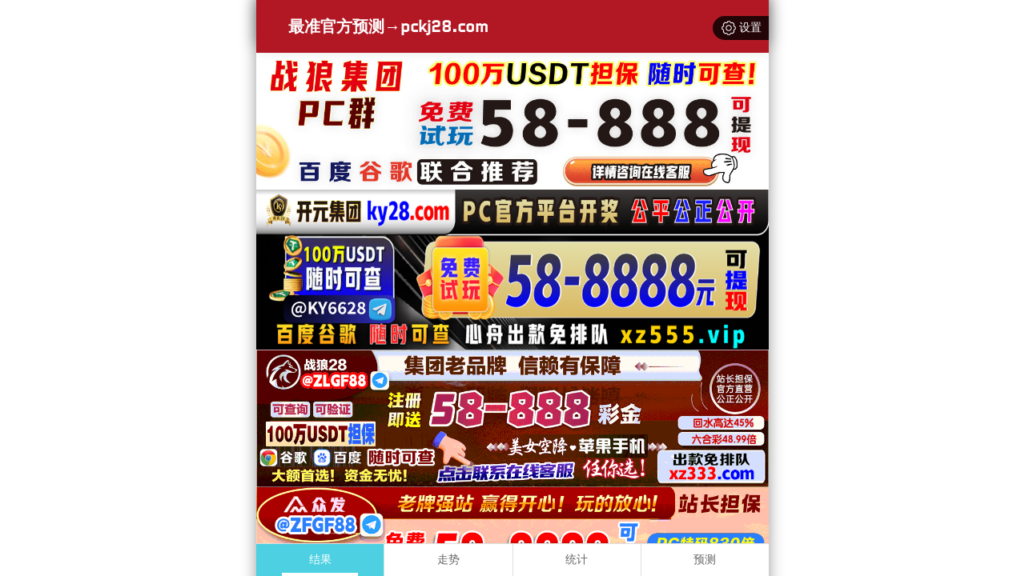

--- FILE ---
content_type: text/html; charset=utf-8
request_url: http://shqsdc.com/
body_size: 10174
content:
<!DOCTYPE html>
<html>
<head>
    <meta charset="UTF-8">
    <meta name="viewport" content="width=device-width, initial-scale=1, maximum-scale=1, user-scalable=no">
    <meta name="format-detection" content="telephone=no" />
    <meta name="referrer" content="never">
    <meta http-equiv="Content-Type" content="text/html" charset="UTF-8"/>
    <title>加拿大预测网-预测|pc预测|专注研究幸运_加拿大组合_数据!</title>
    <meta name="keywords" content="加拿大预测网,预测,pc预测,幸运28,加拿大组合,数据"> 
    <meta name="description" content="Canada-免费加拿大刮奖预测【www.pckj28.com】在线提供28预测、加拿大结果、加拿大开奖、预测咪牌等多个核心领域的28数据,为客户提供一站式数据解决方案服务、自动标注平台等,助力全球AI商业落地.">
	<link rel="shortcut icon" href="/static/img/mi/favicon.ico">
    <link rel="stylesheet" href="/static/css/style.css">
    <link rel="stylesheet" href="/static/css/honeySwitch.css">
        <script type="text/javascript" src="/static/js/jquery-3.4.1.min.js"></script>
    <script type="text/javascript" src="/static/js/jquery.eraser.js"></script>
    <script type="text/javascript" src="/static/js/honeySwitch.js"></script>
    <script type="text/javascript" src="/static/js/jquery.cookie.js"></script>
    <script type="text/javascript" src="/static/js/mi.js"></script>
    <script type="text/javascript" src="/static/js/main.js"></script>
            <script type="text/javascript" src="//js.users.51.la/21958279.js"></script>
        <script type="text/javascript" src="//meihutj.shangshangqian.cc/aj/33268664312664064.js"></script>
    </head>
<body>
    <div class="sysset-p">
        <div class="sysset-l">
            <div class="sysset" onclick="$('#sysset').fadeToggle(200)">
                <img src="/static/img/set.svg" class="sysset-icon" alt="幸运28">
                <span>设置</span>
            </div>
        </div>
    </div>
    <div id="sysset">
        <div class="sysset-panel">
            <div class="sysset-head">
                <div>设置</div>
                <span onclick="$('#sysset').fadeToggle(200)">×</span>
            </div>
            <div class="sysset-list">
                <div class="sysset-item">
                    <span>咪牌开关</span>
                    <span class="switch-on" id="mi"></span>
                </div>
                <div class="sysset-item">
                    <span>横幅开关</span>
                    <span class="switch-on" id="ad"></span>
                </div>
            </div>
        </div>
    </div>
    
    <header class="mui-bar mui-bar-nav">
        <h1 class="h1-title">Canada-免费加拿大刮奖预测【www.pckj28.com】在线提供28预测、加拿大结果、加拿大开奖、预测咪牌等多个核心领域的28数据,为客户提供一站式数据解决方案服务、自动标注平台等,助力全球AI商业落地.</h1>
        <div class="mui-title" style="text-align: left;">最准官方预测&rarr;pckj28.com</div>
    </header>
    
    <div class="main">
        
        <div class="main-p">

        <div class="banner">
                            
                            
                            
                            
                    </div>

        
        <nav>
		                        <a href="javascript:;" class="nav-item nav-active" >加拿大</a>
                                                                    <a href="/jndx28.html" class="nav-item" >加拿大西</a>
                                                                    <a href="/twbg28.html" class="nav-item" >台湾</a>
                                                                    <a href="/btc28.html" class="nav-item" >比特币</a>
                                                        </nav>

        <div class="issue">
            <div class="left">
                <div class="issue-item">
                    <img src="/static/img/jnd28.svg" class="issue-logo" alt="数据">
                    <div class="issue-data">
                        <div><span id="qishu">3387105</span> 期</div>
                        <div class="issue-btns">
                            <button id="prev"><</button>
                            <span class="issue-list">
                            <span id="qishu2">3387105</span>
                            <span class="issue-c"></span>
                        </span>
                            <button id="next" disabled>></button>
                            <ul class="issue-more">
                                                                <li>3387105</li>
                                                                <li>3387104</li>
                                                                <li>3387103</li>
                                                                <li>3387102</li>
                                                                <li>3387101</li>
                                                                <li>3387100</li>
                                                                <li>3387099</li>
                                                                <li>3387098</li>
                                                                <li>3387097</li>
                                                                <li>3387096</li>
                                                                <li>3387095</li>
                                                                <li>3387094</li>
                                                                <li>3387093</li>
                                                                <li>3387092</li>
                                                                <li>3387091</li>
                                                                <li>3387090</li>
                                                                <li>3387089</li>
                                                                <li>3387088</li>
                                                                <li>3387087</li>
                                                                <li>3387086</li>
                                                                <li>3387085</li>
                                                                <li>3387084</li>
                                                                <li>3387083</li>
                                                                <li>3387082</li>
                                                                <li>3387081</li>
                                                                <li>3387080</li>
                                                                <li>3387079</li>
                                                                <li>3387078</li>
                                                                <li>3387077</li>
                                                                <li>3387076</li>
                                                                <li>3387075</li>
                                                                <li>3387074</li>
                                                                <li>3387073</li>
                                                                <li>3387072</li>
                                                                <li>3387071</li>
                                                                <li>3387070</li>
                                                                <li>3387069</li>
                                                                <li>3387068</li>
                                                                <li>3387067</li>
                                                                <li>3387066</li>
                                                                <li>3387065</li>
                                                                <li>3387064</li>
                                                                <li>3387063</li>
                                                                <li>3387062</li>
                                                                <li>3387061</li>
                                                                <li>3387060</li>
                                                                <li>3387059</li>
                                                                <li>3387058</li>
                                                                <li>3387057</li>
                                                                <li>3387056</li>
                                                                <li>3387055</li>
                                                                <li>3387054</li>
                                                                <li>3387053</li>
                                                                <li>3387052</li>
                                                                <li>3387051</li>
                                                                <li>3387050</li>
                                                                <li>3387049</li>
                                                                <li>3387048</li>
                                                                <li>3387047</li>
                                                                <li>3387046</li>
                                                                <li>3387045</li>
                                                                <li>3387044</li>
                                                                <li>3387043</li>
                                                                <li>3387042</li>
                                                                <li>3387041</li>
                                                                <li>3387040</li>
                                                                <li>3387039</li>
                                                                <li>3387038</li>
                                                                <li>3387037</li>
                                                                <li>3387036</li>
                                                                <li>3387035</li>
                                                                <li>3387034</li>
                                                                <li>3387033</li>
                                                                <li>3387032</li>
                                                                <li>3387031</li>
                                                                <li>3387030</li>
                                                                <li>3387029</li>
                                                                <li>3387028</li>
                                                                <li>3387027</li>
                                                                <li>3387026</li>
                                                                <li>3387025</li>
                                                                <li>3387024</li>
                                                                <li>3387023</li>
                                                                <li>3387022</li>
                                                                <li>3387021</li>
                                                                <li>3387020</li>
                                                                <li>3387019</li>
                                                                <li>3387018</li>
                                                                <li>3387017</li>
                                                                <li>3387016</li>
                                                                <li>3387015</li>
                                                                <li>3387014</li>
                                                                <li>3387013</li>
                                                                <li>3387012</li>
                                                                <li>3387011</li>
                                                                <li>3387010</li>
                                                                <li>3387009</li>
                                                                <li>3387008</li>
                                                                <li>3387007</li>
                                                                <li>3387006</li>
                                                            </ul>
                        </div>
                    </div>
                    <div class="issue-mi" onclick="openMipai()">咪牌</div>
                </div>
                <div class="issue-item">
                    <div id="opentime">
                        距离下期开奖
                        <span id="times">
                                                <b>03</b><span>:</span>
                        <b>00</b><span></span>
                    </span>
                    </div>
                </div>
            </div>
            <div class="right">
                <div class="issue-item">
                    <div class="issue-d" style="display: none;" id="loading">
                        <img src="/static/img/clock.jpg" alt="pc预测">
                        <span class="issue-w">正在开奖</span>
                        <img src="/static/img/loading.gif" alt="幸运28">
                    </div>
                    <div class="issue-d" id="issues">
                        <div class="issue-nums">

                            <div class="mi-panel">
                                <img class="center-tc" src="/static/img/mi/mp-tc.png" alt="pc预测" id="tc2">
                            </div>

                            <span id="num1">1</span>
                            <i>+</i>
                            <span id="num2">8</span>
                            <i>+</i>
                            <span id="num3">4</span>
                            <i>=</i>
                            <span id="num4" class="color-0">13</span>
                        </div>
                        <div class="issue-type" id="dxds">
                                                        <span class="type-g">小</span>
                                                        <span class="type-g">单</span>
                                                    </div>
                    </div>
                </div>
            </div>
        </div>

        <div class="result">
            <div class="result-table" id="result">
                <div class="result-thead">
                    <span>期号</span>
                    <span class="p150">时间</span>
                    <span>号码</span>
                </div>
                                <div class="result-tr">
                    <span>3387105</span>
                    <span class="p150">01-21 22:49:30</span>
                    <span>1+8+4=<span class="color-0">13</span></span>
                </div>
                                <div class="result-tr">
                    <span>3387104</span>
                    <span class="p150">01-21 22:46:00</span>
                    <span>9+9+1=<span class="color-0">19</span></span>
                </div>
                                <div class="result-tr">
                    <span>3387103</span>
                    <span class="p150">01-21 22:42:30</span>
                    <span>8+5+4=<span class="color-1">17</span></span>
                </div>
                                <div class="result-tr">
                    <span>3387102</span>
                    <span class="p150">01-21 22:39:00</span>
                    <span>4+7+5=<span class="color-1">16</span></span>
                </div>
                                <div class="result-tr">
                    <span>3387101</span>
                    <span class="p150">01-21 22:35:30</span>
                    <span>5+6+0=<span class="color-1">11</span></span>
                </div>
                                <div class="result-tr">
                    <span>3387100</span>
                    <span class="p150">01-21 22:32:00</span>
                    <span>4+2+4=<span class="color-2">10</span></span>
                </div>
                                <div class="result-tr">
                    <span>3387099</span>
                    <span class="p150">01-21 22:28:30</span>
                    <span>8+9+3=<span class="color-2">20</span></span>
                </div>
                                <div class="result-tr">
                    <span>3387098</span>
                    <span class="p150">01-21 22:25:00</span>
                    <span>1+2+4=<span class="color-0">07</span></span>
                </div>
                                <div class="result-tr">
                    <span>3387097</span>
                    <span class="p150">01-21 22:21:30</span>
                    <span>1+2+5=<span class="color-0">08</span></span>
                </div>
                                <div class="result-tr">
                    <span>3387096</span>
                    <span class="p150">01-21 22:18:00</span>
                    <span>7+3+0=<span class="color-2">10</span></span>
                </div>
                                <div class="result-tr">
                    <span>3387095</span>
                    <span class="p150">01-21 22:14:30</span>
                    <span>4+2+7=<span class="color-0">13</span></span>
                </div>
                                <div class="result-tr">
                    <span>3387094</span>
                    <span class="p150">01-21 22:11:00</span>
                    <span>4+3+7=<span class="color-2">14</span></span>
                </div>
                                <div class="result-tr">
                    <span>3387093</span>
                    <span class="p150">01-21 22:07:30</span>
                    <span>0+7+8=<span class="color-2">15</span></span>
                </div>
                                <div class="result-tr">
                    <span>3387092</span>
                    <span class="p150">01-21 22:04:00</span>
                    <span>6+9+4=<span class="color-0">19</span></span>
                </div>
                                <div class="result-tr">
                    <span>3387091</span>
                    <span class="p150">01-21 22:00:30</span>
                    <span>2+4+3=<span class="color-2">09</span></span>
                </div>
                                <div class="result-tr">
                    <span>3387090</span>
                    <span class="p150">01-21 21:57:00</span>
                    <span>5+0+6=<span class="color-1">11</span></span>
                </div>
                                <div class="result-tr">
                    <span>3387089</span>
                    <span class="p150">01-21 21:53:30</span>
                    <span>1+9+2=<span class="color-0">12</span></span>
                </div>
                                <div class="result-tr">
                    <span>3387088</span>
                    <span class="p150">01-21 21:50:00</span>
                    <span>6+5+8=<span class="color-0">19</span></span>
                </div>
                                <div class="result-tr">
                    <span>3387087</span>
                    <span class="p150">01-21 21:46:30</span>
                    <span>7+6+6=<span class="color-0">19</span></span>
                </div>
                                <div class="result-tr">
                    <span>3387086</span>
                    <span class="p150">01-21 21:43:00</span>
                    <span>0+6+0=<span class="color-1">06</span></span>
                </div>
                                <div class="result-tr">
                    <span>3387085</span>
                    <span class="p150">01-21 21:39:30</span>
                    <span>4+6+9=<span class="color-0">19</span></span>
                </div>
                                <div class="result-tr">
                    <span>3387084</span>
                    <span class="p150">01-21 21:36:00</span>
                    <span>6+7+4=<span class="color-1">17</span></span>
                </div>
                                <div class="result-tr">
                    <span>3387083</span>
                    <span class="p150">01-21 21:32:30</span>
                    <span>9+1+9=<span class="color-0">19</span></span>
                </div>
                                <div class="result-tr">
                    <span>3387082</span>
                    <span class="p150">01-21 21:29:00</span>
                    <span>7+5+5=<span class="color-1">17</span></span>
                </div>
                                <div class="result-tr">
                    <span>3387081</span>
                    <span class="p150">01-21 21:25:30</span>
                    <span>5+9+6=<span class="color-2">20</span></span>
                </div>
                                <div class="result-tr">
                    <span>3387080</span>
                    <span class="p150">01-21 21:22:00</span>
                    <span>9+1+4=<span class="color-2">14</span></span>
                </div>
                                <div class="result-tr">
                    <span>3387079</span>
                    <span class="p150">01-21 21:18:30</span>
                    <span>3+0+2=<span class="color-1">05</span></span>
                </div>
                                <div class="result-tr">
                    <span>3387078</span>
                    <span class="p150">01-21 21:15:00</span>
                    <span>0+6+3=<span class="color-2">09</span></span>
                </div>
                                <div class="result-tr">
                    <span>3387077</span>
                    <span class="p150">01-21 21:11:30</span>
                    <span>2+7+2=<span class="color-1">11</span></span>
                </div>
                                <div class="result-tr">
                    <span>3387076</span>
                    <span class="p150">01-21 21:08:00</span>
                    <span>0+3+6=<span class="color-2">09</span></span>
                </div>
                                <div class="result-tr">
                    <span>3387075</span>
                    <span class="p150">01-21 21:04:30</span>
                    <span>6+9+0=<span class="color-2">15</span></span>
                </div>
                                <div class="result-tr">
                    <span>3387074</span>
                    <span class="p150">01-21 21:01:00</span>
                    <span>7+6+6=<span class="color-0">19</span></span>
                </div>
                                <div class="result-tr">
                    <span>3387073</span>
                    <span class="p150">01-21 20:57:30</span>
                    <span>8+2+5=<span class="color-2">15</span></span>
                </div>
                                <div class="result-tr">
                    <span>3387072</span>
                    <span class="p150">01-21 20:54:00</span>
                    <span>3+9+4=<span class="color-1">16</span></span>
                </div>
                                <div class="result-tr">
                    <span>3387071</span>
                    <span class="p150">01-21 20:50:30</span>
                    <span>4+2+3=<span class="color-2">09</span></span>
                </div>
                                <div class="result-tr">
                    <span>3387070</span>
                    <span class="p150">01-21 20:47:00</span>
                    <span>9+5+3=<span class="color-1">17</span></span>
                </div>
                                <div class="result-tr">
                    <span>3387069</span>
                    <span class="p150">01-21 20:43:30</span>
                    <span>8+7+6=<span class="color-1">21</span></span>
                </div>
                                <div class="result-tr">
                    <span>3387068</span>
                    <span class="p150">01-21 20:40:00</span>
                    <span>2+9+3=<span class="color-2">14</span></span>
                </div>
                                <div class="result-tr">
                    <span>3387067</span>
                    <span class="p150">01-21 20:36:30</span>
                    <span>8+6+5=<span class="color-0">19</span></span>
                </div>
                                <div class="result-tr">
                    <span>3387066</span>
                    <span class="p150">01-21 20:33:00</span>
                    <span>7+2+4=<span class="color-0">13</span></span>
                </div>
                                <div class="result-tr">
                    <span>3387065</span>
                    <span class="p150">01-21 19:56:30</span>
                    <span>3+0+2=<span class="color-1">05</span></span>
                </div>
                                <div class="result-tr">
                    <span>3387064</span>
                    <span class="p150">01-21 19:53:00</span>
                    <span>5+3+7=<span class="color-2">15</span></span>
                </div>
                                <div class="result-tr">
                    <span>3387063</span>
                    <span class="p150">01-21 19:49:30</span>
                    <span>0+1+3=<span class="color-2">04</span></span>
                </div>
                                <div class="result-tr">
                    <span>3387062</span>
                    <span class="p150">01-21 19:46:00</span>
                    <span>7+1+5=<span class="color-0">13</span></span>
                </div>
                                <div class="result-tr">
                    <span>3387061</span>
                    <span class="p150">01-21 19:42:30</span>
                    <span>0+9+7=<span class="color-1">16</span></span>
                </div>
                                <div class="result-tr">
                    <span>3387060</span>
                    <span class="p150">01-21 19:39:00</span>
                    <span>3+9+2=<span class="color-2">14</span></span>
                </div>
                                <div class="result-tr">
                    <span>3387059</span>
                    <span class="p150">01-21 19:35:30</span>
                    <span>8+0+5=<span class="color-0">13</span></span>
                </div>
                                <div class="result-tr">
                    <span>3387058</span>
                    <span class="p150">01-21 19:32:00</span>
                    <span>7+7+0=<span class="color-2">14</span></span>
                </div>
                                <div class="result-tr">
                    <span>3387057</span>
                    <span class="p150">01-21 19:28:30</span>
                    <span>2+6+9=<span class="color-1">17</span></span>
                </div>
                                <div class="result-tr">
                    <span>3387056</span>
                    <span class="p150">01-21 19:25:00</span>
                    <span>6+2+0=<span class="color-0">08</span></span>
                </div>
                                <div class="result-tr">
                    <span>3387055</span>
                    <span class="p150">01-21 19:21:30</span>
                    <span>5+9+9=<span class="color-0">23</span></span>
                </div>
                                <div class="result-tr">
                    <span>3387054</span>
                    <span class="p150">01-21 19:18:00</span>
                    <span>3+2+8=<span class="color-0">13</span></span>
                </div>
                                <div class="result-tr">
                    <span>3387053</span>
                    <span class="p150">01-21 19:14:30</span>
                    <span>3+9+5=<span class="color-1">17</span></span>
                </div>
                                <div class="result-tr">
                    <span>3387052</span>
                    <span class="p150">01-21 19:11:00</span>
                    <span>6+4+4=<span class="color-2">14</span></span>
                </div>
                                <div class="result-tr">
                    <span>3387051</span>
                    <span class="p150">01-21 19:07:30</span>
                    <span>3+1+6=<span class="color-2">10</span></span>
                </div>
                                <div class="result-tr">
                    <span>3387050</span>
                    <span class="p150">01-21 19:04:00</span>
                    <span>3+3+9=<span class="color-2">15</span></span>
                </div>
                                <div class="result-tr">
                    <span>3387049</span>
                    <span class="p150">01-21 19:00:30</span>
                    <span>8+0+2=<span class="color-2">10</span></span>
                </div>
                                <div class="result-tr">
                    <span>3387048</span>
                    <span class="p150">01-21 18:57:00</span>
                    <span>5+9+1=<span class="color-2">15</span></span>
                </div>
                                <div class="result-tr">
                    <span>3387047</span>
                    <span class="p150">01-21 18:53:30</span>
                    <span>8+5+6=<span class="color-0">19</span></span>
                </div>
                                <div class="result-tr">
                    <span>3387046</span>
                    <span class="p150">01-21 18:50:00</span>
                    <span>5+2+3=<span class="color-2">10</span></span>
                </div>
                                <div class="result-tr">
                    <span>3387045</span>
                    <span class="p150">01-21 18:46:30</span>
                    <span>6+8+4=<span class="color-0">18</span></span>
                </div>
                                <div class="result-tr">
                    <span>3387044</span>
                    <span class="p150">01-21 18:43:00</span>
                    <span>1+5+5=<span class="color-1">11</span></span>
                </div>
                                <div class="result-tr">
                    <span>3387043</span>
                    <span class="p150">01-21 18:39:30</span>
                    <span>3+6+3=<span class="color-0">12</span></span>
                </div>
                                <div class="result-tr">
                    <span>3387042</span>
                    <span class="p150">01-21 18:36:00</span>
                    <span>9+4+5=<span class="color-0">18</span></span>
                </div>
                                <div class="result-tr">
                    <span>3387041</span>
                    <span class="p150">01-21 18:32:30</span>
                    <span>1+8+9=<span class="color-0">18</span></span>
                </div>
                                <div class="result-tr">
                    <span>3387040</span>
                    <span class="p150">01-21 18:29:00</span>
                    <span>4+6+8=<span class="color-0">18</span></span>
                </div>
                                <div class="result-tr">
                    <span>3387039</span>
                    <span class="p150">01-21 18:25:30</span>
                    <span>7+2+4=<span class="color-0">13</span></span>
                </div>
                                <div class="result-tr">
                    <span>3387038</span>
                    <span class="p150">01-21 18:22:00</span>
                    <span>5+5+4=<span class="color-2">14</span></span>
                </div>
                                <div class="result-tr">
                    <span>3387037</span>
                    <span class="p150">01-21 18:18:30</span>
                    <span>7+7+1=<span class="color-2">15</span></span>
                </div>
                                <div class="result-tr">
                    <span>3387036</span>
                    <span class="p150">01-21 18:15:00</span>
                    <span>5+2+4=<span class="color-1">11</span></span>
                </div>
                                <div class="result-tr">
                    <span>3387035</span>
                    <span class="p150">01-21 18:11:30</span>
                    <span>3+9+2=<span class="color-2">14</span></span>
                </div>
                                <div class="result-tr">
                    <span>3387034</span>
                    <span class="p150">01-21 18:08:00</span>
                    <span>8+0+9=<span class="color-1">17</span></span>
                </div>
                                <div class="result-tr">
                    <span>3387033</span>
                    <span class="p150">01-21 18:04:30</span>
                    <span>7+2+5=<span class="color-2">14</span></span>
                </div>
                                <div class="result-tr">
                    <span>3387032</span>
                    <span class="p150">01-21 18:01:00</span>
                    <span>2+0+2=<span class="color-2">04</span></span>
                </div>
                                <div class="result-tr">
                    <span>3387031</span>
                    <span class="p150">01-21 17:57:30</span>
                    <span>2+2+6=<span class="color-2">10</span></span>
                </div>
                                <div class="result-tr">
                    <span>3387030</span>
                    <span class="p150">01-21 17:54:00</span>
                    <span>8+0+1=<span class="color-2">09</span></span>
                </div>
                                <div class="result-tr">
                    <span>3387029</span>
                    <span class="p150">01-21 17:50:30</span>
                    <span>9+9+5=<span class="color-0">23</span></span>
                </div>
                                <div class="result-tr">
                    <span>3387028</span>
                    <span class="p150">01-21 17:47:00</span>
                    <span>8+0+4=<span class="color-0">12</span></span>
                </div>
                                <div class="result-tr">
                    <span>3387027</span>
                    <span class="p150">01-21 17:43:30</span>
                    <span>7+8+1=<span class="color-1">16</span></span>
                </div>
                                <div class="result-tr">
                    <span>3387026</span>
                    <span class="p150">01-21 17:40:00</span>
                    <span>8+9+5=<span class="color-1">22</span></span>
                </div>
                                <div class="result-tr">
                    <span>3387025</span>
                    <span class="p150">01-21 17:36:30</span>
                    <span>3+2+6=<span class="color-1">11</span></span>
                </div>
                                <div class="result-tr">
                    <span>3387024</span>
                    <span class="p150">01-21 17:33:00</span>
                    <span>0+0+8=<span class="color-0">08</span></span>
                </div>
                                <div class="result-tr">
                    <span>3387023</span>
                    <span class="p150">01-21 17:29:30</span>
                    <span>5+1+0=<span class="color-1">06</span></span>
                </div>
                                <div class="result-tr">
                    <span>3387022</span>
                    <span class="p150">01-21 17:26:00</span>
                    <span>8+1+6=<span class="color-2">15</span></span>
                </div>
                                <div class="result-tr">
                    <span>3387021</span>
                    <span class="p150">01-21 17:22:30</span>
                    <span>8+2+6=<span class="color-1">16</span></span>
                </div>
                                <div class="result-tr">
                    <span>3387020</span>
                    <span class="p150">01-21 17:19:00</span>
                    <span>3+8+4=<span class="color-2">15</span></span>
                </div>
                                <div class="result-tr">
                    <span>3387019</span>
                    <span class="p150">01-21 17:15:30</span>
                    <span>4+0+3=<span class="color-0">07</span></span>
                </div>
                                <div class="result-tr">
                    <span>3387018</span>
                    <span class="p150">01-21 17:12:00</span>
                    <span>3+9+0=<span class="color-0">12</span></span>
                </div>
                                <div class="result-tr">
                    <span>3387017</span>
                    <span class="p150">01-21 17:08:30</span>
                    <span>0+6+5=<span class="color-1">11</span></span>
                </div>
                                <div class="result-tr">
                    <span>3387016</span>
                    <span class="p150">01-21 17:05:00</span>
                    <span>9+9+1=<span class="color-0">19</span></span>
                </div>
                                <div class="result-tr">
                    <span>3387015</span>
                    <span class="p150">01-21 17:01:30</span>
                    <span>0+2+6=<span class="color-0">08</span></span>
                </div>
                                <div class="result-tr">
                    <span>3387014</span>
                    <span class="p150">01-21 16:58:00</span>
                    <span>9+6+8=<span class="color-0">23</span></span>
                </div>
                                <div class="result-tr">
                    <span>3387013</span>
                    <span class="p150">01-21 16:54:30</span>
                    <span>0+6+7=<span class="color-0">13</span></span>
                </div>
                                <div class="result-tr">
                    <span>3387012</span>
                    <span class="p150">01-21 16:51:00</span>
                    <span>7+8+3=<span class="color-0">18</span></span>
                </div>
                                <div class="result-tr">
                    <span>3387011</span>
                    <span class="p150">01-21 16:47:30</span>
                    <span>4+0+4=<span class="color-0">08</span></span>
                </div>
                                <div class="result-tr">
                    <span>3387010</span>
                    <span class="p150">01-21 16:44:00</span>
                    <span>5+7+5=<span class="color-1">17</span></span>
                </div>
                                <div class="result-tr">
                    <span>3387009</span>
                    <span class="p150">01-21 16:40:30</span>
                    <span>7+3+4=<span class="color-2">14</span></span>
                </div>
                                <div class="result-tr">
                    <span>3387008</span>
                    <span class="p150">01-21 16:37:00</span>
                    <span>7+1+5=<span class="color-0">13</span></span>
                </div>
                                <div class="result-tr">
                    <span>3387007</span>
                    <span class="p150">01-21 16:33:30</span>
                    <span>2+6+3=<span class="color-1">11</span></span>
                </div>
                                <div class="result-tr">
                    <span>3387006</span>
                    <span class="p150">01-21 16:30:00</span>
                    <span>4+1+7=<span class="color-0">12</span></span>
                </div>
                            </div>

            <div class="result-table" id="trend" style="display: none;">
                <div class="result-thead">
                    <span class="p200">期号</span>
                    <span>值</span>
                    <span>大</span>
                    <span>小</span>
                    <span>单</span>
                    <span>双</span>
                    <span class="p120">大单</span>
                    <span class="p120">大双</span>
                    <span class="p120">小单</span>
                    <span class="p120">小双</span>
                </div>
                                <div class="result-tr">
                    <span class="p200">3387105</span>
                    <span class="color-0">13</span>
                                            <span></span>
                                            <span><i class="badge-g">小</i></span>
                                                <span><i class="badge-g">单</i></span>
                                                <span></span>
                                            <span class="p120"></span>
                                            <span class="p120"></span>
                                            <span class="p120"><i class="badge-g">小单</i></span>
                                                <span class="p120"></span>
                                    </div>
                                <div class="result-tr">
                    <span class="p200">3387104</span>
                    <span class="color-0">19</span>
                                            <span><i class="badge-o">大</i></span>
                                                <span></span>
                                            <span><i class="badge-g">单</i></span>
                                                <span></span>
                                            <span class="p120"><i class="badge-g">大单</i></span>
                                                <span class="p120"></span>
                                            <span class="p120"></span>
                                            <span class="p120"></span>
                                    </div>
                                <div class="result-tr">
                    <span class="p200">3387103</span>
                    <span class="color-1">17</span>
                                            <span><i class="badge-o">大</i></span>
                                                <span></span>
                                            <span><i class="badge-g">单</i></span>
                                                <span></span>
                                            <span class="p120"><i class="badge-g">大单</i></span>
                                                <span class="p120"></span>
                                            <span class="p120"></span>
                                            <span class="p120"></span>
                                    </div>
                                <div class="result-tr">
                    <span class="p200">3387102</span>
                    <span class="color-1">16</span>
                                            <span><i class="badge-o">大</i></span>
                                                <span></span>
                                            <span></span>
                                            <span><i class="badge-o">双</i></span>
                                                <span class="p120"></span>
                                            <span class="p120"><i class="badge-o">大双</i></span>
                                                <span class="p120"></span>
                                            <span class="p120"></span>
                                    </div>
                                <div class="result-tr">
                    <span class="p200">3387101</span>
                    <span class="color-1">11</span>
                                            <span></span>
                                            <span><i class="badge-g">小</i></span>
                                                <span><i class="badge-g">单</i></span>
                                                <span></span>
                                            <span class="p120"></span>
                                            <span class="p120"></span>
                                            <span class="p120"><i class="badge-g">小单</i></span>
                                                <span class="p120"></span>
                                    </div>
                                <div class="result-tr">
                    <span class="p200">3387100</span>
                    <span class="color-2">10</span>
                                            <span></span>
                                            <span><i class="badge-g">小</i></span>
                                                <span></span>
                                            <span><i class="badge-o">双</i></span>
                                                <span class="p120"></span>
                                            <span class="p120"></span>
                                            <span class="p120"></span>
                                            <span class="p120"><i class="badge-o">小双</i></span>
                                        </div>
                                <div class="result-tr">
                    <span class="p200">3387099</span>
                    <span class="color-2">20</span>
                                            <span><i class="badge-o">大</i></span>
                                                <span></span>
                                            <span></span>
                                            <span><i class="badge-o">双</i></span>
                                                <span class="p120"></span>
                                            <span class="p120"><i class="badge-o">大双</i></span>
                                                <span class="p120"></span>
                                            <span class="p120"></span>
                                    </div>
                                <div class="result-tr">
                    <span class="p200">3387098</span>
                    <span class="color-0">07</span>
                                            <span></span>
                                            <span><i class="badge-g">小</i></span>
                                                <span><i class="badge-g">单</i></span>
                                                <span></span>
                                            <span class="p120"></span>
                                            <span class="p120"></span>
                                            <span class="p120"><i class="badge-g">小单</i></span>
                                                <span class="p120"></span>
                                    </div>
                                <div class="result-tr">
                    <span class="p200">3387097</span>
                    <span class="color-0">08</span>
                                            <span></span>
                                            <span><i class="badge-g">小</i></span>
                                                <span></span>
                                            <span><i class="badge-o">双</i></span>
                                                <span class="p120"></span>
                                            <span class="p120"></span>
                                            <span class="p120"></span>
                                            <span class="p120"><i class="badge-o">小双</i></span>
                                        </div>
                                <div class="result-tr">
                    <span class="p200">3387096</span>
                    <span class="color-2">10</span>
                                            <span></span>
                                            <span><i class="badge-g">小</i></span>
                                                <span></span>
                                            <span><i class="badge-o">双</i></span>
                                                <span class="p120"></span>
                                            <span class="p120"></span>
                                            <span class="p120"></span>
                                            <span class="p120"><i class="badge-o">小双</i></span>
                                        </div>
                                <div class="result-tr">
                    <span class="p200">3387095</span>
                    <span class="color-0">13</span>
                                            <span></span>
                                            <span><i class="badge-g">小</i></span>
                                                <span><i class="badge-g">单</i></span>
                                                <span></span>
                                            <span class="p120"></span>
                                            <span class="p120"></span>
                                            <span class="p120"><i class="badge-g">小单</i></span>
                                                <span class="p120"></span>
                                    </div>
                                <div class="result-tr">
                    <span class="p200">3387094</span>
                    <span class="color-2">14</span>
                                            <span><i class="badge-o">大</i></span>
                                                <span></span>
                                            <span></span>
                                            <span><i class="badge-o">双</i></span>
                                                <span class="p120"></span>
                                            <span class="p120"><i class="badge-o">大双</i></span>
                                                <span class="p120"></span>
                                            <span class="p120"></span>
                                    </div>
                                <div class="result-tr">
                    <span class="p200">3387093</span>
                    <span class="color-2">15</span>
                                            <span><i class="badge-o">大</i></span>
                                                <span></span>
                                            <span><i class="badge-g">单</i></span>
                                                <span></span>
                                            <span class="p120"><i class="badge-g">大单</i></span>
                                                <span class="p120"></span>
                                            <span class="p120"></span>
                                            <span class="p120"></span>
                                    </div>
                                <div class="result-tr">
                    <span class="p200">3387092</span>
                    <span class="color-0">19</span>
                                            <span><i class="badge-o">大</i></span>
                                                <span></span>
                                            <span><i class="badge-g">单</i></span>
                                                <span></span>
                                            <span class="p120"><i class="badge-g">大单</i></span>
                                                <span class="p120"></span>
                                            <span class="p120"></span>
                                            <span class="p120"></span>
                                    </div>
                                <div class="result-tr">
                    <span class="p200">3387091</span>
                    <span class="color-2">09</span>
                                            <span></span>
                                            <span><i class="badge-g">小</i></span>
                                                <span><i class="badge-g">单</i></span>
                                                <span></span>
                                            <span class="p120"></span>
                                            <span class="p120"></span>
                                            <span class="p120"><i class="badge-g">小单</i></span>
                                                <span class="p120"></span>
                                    </div>
                                <div class="result-tr">
                    <span class="p200">3387090</span>
                    <span class="color-1">11</span>
                                            <span></span>
                                            <span><i class="badge-g">小</i></span>
                                                <span><i class="badge-g">单</i></span>
                                                <span></span>
                                            <span class="p120"></span>
                                            <span class="p120"></span>
                                            <span class="p120"><i class="badge-g">小单</i></span>
                                                <span class="p120"></span>
                                    </div>
                                <div class="result-tr">
                    <span class="p200">3387089</span>
                    <span class="color-0">12</span>
                                            <span></span>
                                            <span><i class="badge-g">小</i></span>
                                                <span></span>
                                            <span><i class="badge-o">双</i></span>
                                                <span class="p120"></span>
                                            <span class="p120"></span>
                                            <span class="p120"></span>
                                            <span class="p120"><i class="badge-o">小双</i></span>
                                        </div>
                                <div class="result-tr">
                    <span class="p200">3387088</span>
                    <span class="color-0">19</span>
                                            <span><i class="badge-o">大</i></span>
                                                <span></span>
                                            <span><i class="badge-g">单</i></span>
                                                <span></span>
                                            <span class="p120"><i class="badge-g">大单</i></span>
                                                <span class="p120"></span>
                                            <span class="p120"></span>
                                            <span class="p120"></span>
                                    </div>
                                <div class="result-tr">
                    <span class="p200">3387087</span>
                    <span class="color-0">19</span>
                                            <span><i class="badge-o">大</i></span>
                                                <span></span>
                                            <span><i class="badge-g">单</i></span>
                                                <span></span>
                                            <span class="p120"><i class="badge-g">大单</i></span>
                                                <span class="p120"></span>
                                            <span class="p120"></span>
                                            <span class="p120"></span>
                                    </div>
                                <div class="result-tr">
                    <span class="p200">3387086</span>
                    <span class="color-1">06</span>
                                            <span></span>
                                            <span><i class="badge-g">小</i></span>
                                                <span></span>
                                            <span><i class="badge-o">双</i></span>
                                                <span class="p120"></span>
                                            <span class="p120"></span>
                                            <span class="p120"></span>
                                            <span class="p120"><i class="badge-o">小双</i></span>
                                        </div>
                                <div class="result-tr">
                    <span class="p200">3387085</span>
                    <span class="color-0">19</span>
                                            <span><i class="badge-o">大</i></span>
                                                <span></span>
                                            <span><i class="badge-g">单</i></span>
                                                <span></span>
                                            <span class="p120"><i class="badge-g">大单</i></span>
                                                <span class="p120"></span>
                                            <span class="p120"></span>
                                            <span class="p120"></span>
                                    </div>
                                <div class="result-tr">
                    <span class="p200">3387084</span>
                    <span class="color-1">17</span>
                                            <span><i class="badge-o">大</i></span>
                                                <span></span>
                                            <span><i class="badge-g">单</i></span>
                                                <span></span>
                                            <span class="p120"><i class="badge-g">大单</i></span>
                                                <span class="p120"></span>
                                            <span class="p120"></span>
                                            <span class="p120"></span>
                                    </div>
                                <div class="result-tr">
                    <span class="p200">3387083</span>
                    <span class="color-0">19</span>
                                            <span><i class="badge-o">大</i></span>
                                                <span></span>
                                            <span><i class="badge-g">单</i></span>
                                                <span></span>
                                            <span class="p120"><i class="badge-g">大单</i></span>
                                                <span class="p120"></span>
                                            <span class="p120"></span>
                                            <span class="p120"></span>
                                    </div>
                                <div class="result-tr">
                    <span class="p200">3387082</span>
                    <span class="color-1">17</span>
                                            <span><i class="badge-o">大</i></span>
                                                <span></span>
                                            <span><i class="badge-g">单</i></span>
                                                <span></span>
                                            <span class="p120"><i class="badge-g">大单</i></span>
                                                <span class="p120"></span>
                                            <span class="p120"></span>
                                            <span class="p120"></span>
                                    </div>
                                <div class="result-tr">
                    <span class="p200">3387081</span>
                    <span class="color-2">20</span>
                                            <span><i class="badge-o">大</i></span>
                                                <span></span>
                                            <span></span>
                                            <span><i class="badge-o">双</i></span>
                                                <span class="p120"></span>
                                            <span class="p120"><i class="badge-o">大双</i></span>
                                                <span class="p120"></span>
                                            <span class="p120"></span>
                                    </div>
                                <div class="result-tr">
                    <span class="p200">3387080</span>
                    <span class="color-2">14</span>
                                            <span><i class="badge-o">大</i></span>
                                                <span></span>
                                            <span></span>
                                            <span><i class="badge-o">双</i></span>
                                                <span class="p120"></span>
                                            <span class="p120"><i class="badge-o">大双</i></span>
                                                <span class="p120"></span>
                                            <span class="p120"></span>
                                    </div>
                                <div class="result-tr">
                    <span class="p200">3387079</span>
                    <span class="color-1">05</span>
                                            <span></span>
                                            <span><i class="badge-g">小</i></span>
                                                <span><i class="badge-g">单</i></span>
                                                <span></span>
                                            <span class="p120"></span>
                                            <span class="p120"></span>
                                            <span class="p120"><i class="badge-g">小单</i></span>
                                                <span class="p120"></span>
                                    </div>
                                <div class="result-tr">
                    <span class="p200">3387078</span>
                    <span class="color-2">09</span>
                                            <span></span>
                                            <span><i class="badge-g">小</i></span>
                                                <span><i class="badge-g">单</i></span>
                                                <span></span>
                                            <span class="p120"></span>
                                            <span class="p120"></span>
                                            <span class="p120"><i class="badge-g">小单</i></span>
                                                <span class="p120"></span>
                                    </div>
                                <div class="result-tr">
                    <span class="p200">3387077</span>
                    <span class="color-1">11</span>
                                            <span></span>
                                            <span><i class="badge-g">小</i></span>
                                                <span><i class="badge-g">单</i></span>
                                                <span></span>
                                            <span class="p120"></span>
                                            <span class="p120"></span>
                                            <span class="p120"><i class="badge-g">小单</i></span>
                                                <span class="p120"></span>
                                    </div>
                                <div class="result-tr">
                    <span class="p200">3387076</span>
                    <span class="color-2">09</span>
                                            <span></span>
                                            <span><i class="badge-g">小</i></span>
                                                <span><i class="badge-g">单</i></span>
                                                <span></span>
                                            <span class="p120"></span>
                                            <span class="p120"></span>
                                            <span class="p120"><i class="badge-g">小单</i></span>
                                                <span class="p120"></span>
                                    </div>
                                <div class="result-tr">
                    <span class="p200">3387075</span>
                    <span class="color-2">15</span>
                                            <span><i class="badge-o">大</i></span>
                                                <span></span>
                                            <span><i class="badge-g">单</i></span>
                                                <span></span>
                                            <span class="p120"><i class="badge-g">大单</i></span>
                                                <span class="p120"></span>
                                            <span class="p120"></span>
                                            <span class="p120"></span>
                                    </div>
                                <div class="result-tr">
                    <span class="p200">3387074</span>
                    <span class="color-0">19</span>
                                            <span><i class="badge-o">大</i></span>
                                                <span></span>
                                            <span><i class="badge-g">单</i></span>
                                                <span></span>
                                            <span class="p120"><i class="badge-g">大单</i></span>
                                                <span class="p120"></span>
                                            <span class="p120"></span>
                                            <span class="p120"></span>
                                    </div>
                                <div class="result-tr">
                    <span class="p200">3387073</span>
                    <span class="color-2">15</span>
                                            <span><i class="badge-o">大</i></span>
                                                <span></span>
                                            <span><i class="badge-g">单</i></span>
                                                <span></span>
                                            <span class="p120"><i class="badge-g">大单</i></span>
                                                <span class="p120"></span>
                                            <span class="p120"></span>
                                            <span class="p120"></span>
                                    </div>
                                <div class="result-tr">
                    <span class="p200">3387072</span>
                    <span class="color-1">16</span>
                                            <span><i class="badge-o">大</i></span>
                                                <span></span>
                                            <span></span>
                                            <span><i class="badge-o">双</i></span>
                                                <span class="p120"></span>
                                            <span class="p120"><i class="badge-o">大双</i></span>
                                                <span class="p120"></span>
                                            <span class="p120"></span>
                                    </div>
                                <div class="result-tr">
                    <span class="p200">3387071</span>
                    <span class="color-2">09</span>
                                            <span></span>
                                            <span><i class="badge-g">小</i></span>
                                                <span><i class="badge-g">单</i></span>
                                                <span></span>
                                            <span class="p120"></span>
                                            <span class="p120"></span>
                                            <span class="p120"><i class="badge-g">小单</i></span>
                                                <span class="p120"></span>
                                    </div>
                                <div class="result-tr">
                    <span class="p200">3387070</span>
                    <span class="color-1">17</span>
                                            <span><i class="badge-o">大</i></span>
                                                <span></span>
                                            <span><i class="badge-g">单</i></span>
                                                <span></span>
                                            <span class="p120"><i class="badge-g">大单</i></span>
                                                <span class="p120"></span>
                                            <span class="p120"></span>
                                            <span class="p120"></span>
                                    </div>
                                <div class="result-tr">
                    <span class="p200">3387069</span>
                    <span class="color-1">21</span>
                                            <span><i class="badge-o">大</i></span>
                                                <span></span>
                                            <span><i class="badge-g">单</i></span>
                                                <span></span>
                                            <span class="p120"><i class="badge-g">大单</i></span>
                                                <span class="p120"></span>
                                            <span class="p120"></span>
                                            <span class="p120"></span>
                                    </div>
                                <div class="result-tr">
                    <span class="p200">3387068</span>
                    <span class="color-2">14</span>
                                            <span><i class="badge-o">大</i></span>
                                                <span></span>
                                            <span></span>
                                            <span><i class="badge-o">双</i></span>
                                                <span class="p120"></span>
                                            <span class="p120"><i class="badge-o">大双</i></span>
                                                <span class="p120"></span>
                                            <span class="p120"></span>
                                    </div>
                                <div class="result-tr">
                    <span class="p200">3387067</span>
                    <span class="color-0">19</span>
                                            <span><i class="badge-o">大</i></span>
                                                <span></span>
                                            <span><i class="badge-g">单</i></span>
                                                <span></span>
                                            <span class="p120"><i class="badge-g">大单</i></span>
                                                <span class="p120"></span>
                                            <span class="p120"></span>
                                            <span class="p120"></span>
                                    </div>
                                <div class="result-tr">
                    <span class="p200">3387066</span>
                    <span class="color-0">13</span>
                                            <span></span>
                                            <span><i class="badge-g">小</i></span>
                                                <span><i class="badge-g">单</i></span>
                                                <span></span>
                                            <span class="p120"></span>
                                            <span class="p120"></span>
                                            <span class="p120"><i class="badge-g">小单</i></span>
                                                <span class="p120"></span>
                                    </div>
                                <div class="result-tr">
                    <span class="p200">3387065</span>
                    <span class="color-1">05</span>
                                            <span></span>
                                            <span><i class="badge-g">小</i></span>
                                                <span><i class="badge-g">单</i></span>
                                                <span></span>
                                            <span class="p120"></span>
                                            <span class="p120"></span>
                                            <span class="p120"><i class="badge-g">小单</i></span>
                                                <span class="p120"></span>
                                    </div>
                                <div class="result-tr">
                    <span class="p200">3387064</span>
                    <span class="color-2">15</span>
                                            <span><i class="badge-o">大</i></span>
                                                <span></span>
                                            <span><i class="badge-g">单</i></span>
                                                <span></span>
                                            <span class="p120"><i class="badge-g">大单</i></span>
                                                <span class="p120"></span>
                                            <span class="p120"></span>
                                            <span class="p120"></span>
                                    </div>
                                <div class="result-tr">
                    <span class="p200">3387063</span>
                    <span class="color-2">04</span>
                                            <span></span>
                                            <span><i class="badge-g">小</i></span>
                                                <span></span>
                                            <span><i class="badge-o">双</i></span>
                                                <span class="p120"></span>
                                            <span class="p120"></span>
                                            <span class="p120"></span>
                                            <span class="p120"><i class="badge-o">小双</i></span>
                                        </div>
                                <div class="result-tr">
                    <span class="p200">3387062</span>
                    <span class="color-0">13</span>
                                            <span></span>
                                            <span><i class="badge-g">小</i></span>
                                                <span><i class="badge-g">单</i></span>
                                                <span></span>
                                            <span class="p120"></span>
                                            <span class="p120"></span>
                                            <span class="p120"><i class="badge-g">小单</i></span>
                                                <span class="p120"></span>
                                    </div>
                                <div class="result-tr">
                    <span class="p200">3387061</span>
                    <span class="color-1">16</span>
                                            <span><i class="badge-o">大</i></span>
                                                <span></span>
                                            <span></span>
                                            <span><i class="badge-o">双</i></span>
                                                <span class="p120"></span>
                                            <span class="p120"><i class="badge-o">大双</i></span>
                                                <span class="p120"></span>
                                            <span class="p120"></span>
                                    </div>
                                <div class="result-tr">
                    <span class="p200">3387060</span>
                    <span class="color-2">14</span>
                                            <span><i class="badge-o">大</i></span>
                                                <span></span>
                                            <span></span>
                                            <span><i class="badge-o">双</i></span>
                                                <span class="p120"></span>
                                            <span class="p120"><i class="badge-o">大双</i></span>
                                                <span class="p120"></span>
                                            <span class="p120"></span>
                                    </div>
                                <div class="result-tr">
                    <span class="p200">3387059</span>
                    <span class="color-0">13</span>
                                            <span></span>
                                            <span><i class="badge-g">小</i></span>
                                                <span><i class="badge-g">单</i></span>
                                                <span></span>
                                            <span class="p120"></span>
                                            <span class="p120"></span>
                                            <span class="p120"><i class="badge-g">小单</i></span>
                                                <span class="p120"></span>
                                    </div>
                                <div class="result-tr">
                    <span class="p200">3387058</span>
                    <span class="color-2">14</span>
                                            <span><i class="badge-o">大</i></span>
                                                <span></span>
                                            <span></span>
                                            <span><i class="badge-o">双</i></span>
                                                <span class="p120"></span>
                                            <span class="p120"><i class="badge-o">大双</i></span>
                                                <span class="p120"></span>
                                            <span class="p120"></span>
                                    </div>
                                <div class="result-tr">
                    <span class="p200">3387057</span>
                    <span class="color-1">17</span>
                                            <span><i class="badge-o">大</i></span>
                                                <span></span>
                                            <span><i class="badge-g">单</i></span>
                                                <span></span>
                                            <span class="p120"><i class="badge-g">大单</i></span>
                                                <span class="p120"></span>
                                            <span class="p120"></span>
                                            <span class="p120"></span>
                                    </div>
                                <div class="result-tr">
                    <span class="p200">3387056</span>
                    <span class="color-0">08</span>
                                            <span></span>
                                            <span><i class="badge-g">小</i></span>
                                                <span></span>
                                            <span><i class="badge-o">双</i></span>
                                                <span class="p120"></span>
                                            <span class="p120"></span>
                                            <span class="p120"></span>
                                            <span class="p120"><i class="badge-o">小双</i></span>
                                        </div>
                                <div class="result-tr">
                    <span class="p200">3387055</span>
                    <span class="color-0">23</span>
                                            <span><i class="badge-o">大</i></span>
                                                <span></span>
                                            <span><i class="badge-g">单</i></span>
                                                <span></span>
                                            <span class="p120"><i class="badge-g">大单</i></span>
                                                <span class="p120"></span>
                                            <span class="p120"></span>
                                            <span class="p120"></span>
                                    </div>
                                <div class="result-tr">
                    <span class="p200">3387054</span>
                    <span class="color-0">13</span>
                                            <span></span>
                                            <span><i class="badge-g">小</i></span>
                                                <span><i class="badge-g">单</i></span>
                                                <span></span>
                                            <span class="p120"></span>
                                            <span class="p120"></span>
                                            <span class="p120"><i class="badge-g">小单</i></span>
                                                <span class="p120"></span>
                                    </div>
                                <div class="result-tr">
                    <span class="p200">3387053</span>
                    <span class="color-1">17</span>
                                            <span><i class="badge-o">大</i></span>
                                                <span></span>
                                            <span><i class="badge-g">单</i></span>
                                                <span></span>
                                            <span class="p120"><i class="badge-g">大单</i></span>
                                                <span class="p120"></span>
                                            <span class="p120"></span>
                                            <span class="p120"></span>
                                    </div>
                                <div class="result-tr">
                    <span class="p200">3387052</span>
                    <span class="color-2">14</span>
                                            <span><i class="badge-o">大</i></span>
                                                <span></span>
                                            <span></span>
                                            <span><i class="badge-o">双</i></span>
                                                <span class="p120"></span>
                                            <span class="p120"><i class="badge-o">大双</i></span>
                                                <span class="p120"></span>
                                            <span class="p120"></span>
                                    </div>
                                <div class="result-tr">
                    <span class="p200">3387051</span>
                    <span class="color-2">10</span>
                                            <span></span>
                                            <span><i class="badge-g">小</i></span>
                                                <span></span>
                                            <span><i class="badge-o">双</i></span>
                                                <span class="p120"></span>
                                            <span class="p120"></span>
                                            <span class="p120"></span>
                                            <span class="p120"><i class="badge-o">小双</i></span>
                                        </div>
                                <div class="result-tr">
                    <span class="p200">3387050</span>
                    <span class="color-2">15</span>
                                            <span><i class="badge-o">大</i></span>
                                                <span></span>
                                            <span><i class="badge-g">单</i></span>
                                                <span></span>
                                            <span class="p120"><i class="badge-g">大单</i></span>
                                                <span class="p120"></span>
                                            <span class="p120"></span>
                                            <span class="p120"></span>
                                    </div>
                                <div class="result-tr">
                    <span class="p200">3387049</span>
                    <span class="color-2">10</span>
                                            <span></span>
                                            <span><i class="badge-g">小</i></span>
                                                <span></span>
                                            <span><i class="badge-o">双</i></span>
                                                <span class="p120"></span>
                                            <span class="p120"></span>
                                            <span class="p120"></span>
                                            <span class="p120"><i class="badge-o">小双</i></span>
                                        </div>
                                <div class="result-tr">
                    <span class="p200">3387048</span>
                    <span class="color-2">15</span>
                                            <span><i class="badge-o">大</i></span>
                                                <span></span>
                                            <span><i class="badge-g">单</i></span>
                                                <span></span>
                                            <span class="p120"><i class="badge-g">大单</i></span>
                                                <span class="p120"></span>
                                            <span class="p120"></span>
                                            <span class="p120"></span>
                                    </div>
                                <div class="result-tr">
                    <span class="p200">3387047</span>
                    <span class="color-0">19</span>
                                            <span><i class="badge-o">大</i></span>
                                                <span></span>
                                            <span><i class="badge-g">单</i></span>
                                                <span></span>
                                            <span class="p120"><i class="badge-g">大单</i></span>
                                                <span class="p120"></span>
                                            <span class="p120"></span>
                                            <span class="p120"></span>
                                    </div>
                                <div class="result-tr">
                    <span class="p200">3387046</span>
                    <span class="color-2">10</span>
                                            <span></span>
                                            <span><i class="badge-g">小</i></span>
                                                <span></span>
                                            <span><i class="badge-o">双</i></span>
                                                <span class="p120"></span>
                                            <span class="p120"></span>
                                            <span class="p120"></span>
                                            <span class="p120"><i class="badge-o">小双</i></span>
                                        </div>
                                <div class="result-tr">
                    <span class="p200">3387045</span>
                    <span class="color-0">18</span>
                                            <span><i class="badge-o">大</i></span>
                                                <span></span>
                                            <span></span>
                                            <span><i class="badge-o">双</i></span>
                                                <span class="p120"></span>
                                            <span class="p120"><i class="badge-o">大双</i></span>
                                                <span class="p120"></span>
                                            <span class="p120"></span>
                                    </div>
                                <div class="result-tr">
                    <span class="p200">3387044</span>
                    <span class="color-1">11</span>
                                            <span></span>
                                            <span><i class="badge-g">小</i></span>
                                                <span><i class="badge-g">单</i></span>
                                                <span></span>
                                            <span class="p120"></span>
                                            <span class="p120"></span>
                                            <span class="p120"><i class="badge-g">小单</i></span>
                                                <span class="p120"></span>
                                    </div>
                                <div class="result-tr">
                    <span class="p200">3387043</span>
                    <span class="color-0">12</span>
                                            <span></span>
                                            <span><i class="badge-g">小</i></span>
                                                <span></span>
                                            <span><i class="badge-o">双</i></span>
                                                <span class="p120"></span>
                                            <span class="p120"></span>
                                            <span class="p120"></span>
                                            <span class="p120"><i class="badge-o">小双</i></span>
                                        </div>
                                <div class="result-tr">
                    <span class="p200">3387042</span>
                    <span class="color-0">18</span>
                                            <span><i class="badge-o">大</i></span>
                                                <span></span>
                                            <span></span>
                                            <span><i class="badge-o">双</i></span>
                                                <span class="p120"></span>
                                            <span class="p120"><i class="badge-o">大双</i></span>
                                                <span class="p120"></span>
                                            <span class="p120"></span>
                                    </div>
                                <div class="result-tr">
                    <span class="p200">3387041</span>
                    <span class="color-0">18</span>
                                            <span><i class="badge-o">大</i></span>
                                                <span></span>
                                            <span></span>
                                            <span><i class="badge-o">双</i></span>
                                                <span class="p120"></span>
                                            <span class="p120"><i class="badge-o">大双</i></span>
                                                <span class="p120"></span>
                                            <span class="p120"></span>
                                    </div>
                                <div class="result-tr">
                    <span class="p200">3387040</span>
                    <span class="color-0">18</span>
                                            <span><i class="badge-o">大</i></span>
                                                <span></span>
                                            <span></span>
                                            <span><i class="badge-o">双</i></span>
                                                <span class="p120"></span>
                                            <span class="p120"><i class="badge-o">大双</i></span>
                                                <span class="p120"></span>
                                            <span class="p120"></span>
                                    </div>
                                <div class="result-tr">
                    <span class="p200">3387039</span>
                    <span class="color-0">13</span>
                                            <span></span>
                                            <span><i class="badge-g">小</i></span>
                                                <span><i class="badge-g">单</i></span>
                                                <span></span>
                                            <span class="p120"></span>
                                            <span class="p120"></span>
                                            <span class="p120"><i class="badge-g">小单</i></span>
                                                <span class="p120"></span>
                                    </div>
                                <div class="result-tr">
                    <span class="p200">3387038</span>
                    <span class="color-2">14</span>
                                            <span><i class="badge-o">大</i></span>
                                                <span></span>
                                            <span></span>
                                            <span><i class="badge-o">双</i></span>
                                                <span class="p120"></span>
                                            <span class="p120"><i class="badge-o">大双</i></span>
                                                <span class="p120"></span>
                                            <span class="p120"></span>
                                    </div>
                                <div class="result-tr">
                    <span class="p200">3387037</span>
                    <span class="color-2">15</span>
                                            <span><i class="badge-o">大</i></span>
                                                <span></span>
                                            <span><i class="badge-g">单</i></span>
                                                <span></span>
                                            <span class="p120"><i class="badge-g">大单</i></span>
                                                <span class="p120"></span>
                                            <span class="p120"></span>
                                            <span class="p120"></span>
                                    </div>
                                <div class="result-tr">
                    <span class="p200">3387036</span>
                    <span class="color-1">11</span>
                                            <span></span>
                                            <span><i class="badge-g">小</i></span>
                                                <span><i class="badge-g">单</i></span>
                                                <span></span>
                                            <span class="p120"></span>
                                            <span class="p120"></span>
                                            <span class="p120"><i class="badge-g">小单</i></span>
                                                <span class="p120"></span>
                                    </div>
                                <div class="result-tr">
                    <span class="p200">3387035</span>
                    <span class="color-2">14</span>
                                            <span><i class="badge-o">大</i></span>
                                                <span></span>
                                            <span></span>
                                            <span><i class="badge-o">双</i></span>
                                                <span class="p120"></span>
                                            <span class="p120"><i class="badge-o">大双</i></span>
                                                <span class="p120"></span>
                                            <span class="p120"></span>
                                    </div>
                                <div class="result-tr">
                    <span class="p200">3387034</span>
                    <span class="color-1">17</span>
                                            <span><i class="badge-o">大</i></span>
                                                <span></span>
                                            <span><i class="badge-g">单</i></span>
                                                <span></span>
                                            <span class="p120"><i class="badge-g">大单</i></span>
                                                <span class="p120"></span>
                                            <span class="p120"></span>
                                            <span class="p120"></span>
                                    </div>
                                <div class="result-tr">
                    <span class="p200">3387033</span>
                    <span class="color-2">14</span>
                                            <span><i class="badge-o">大</i></span>
                                                <span></span>
                                            <span></span>
                                            <span><i class="badge-o">双</i></span>
                                                <span class="p120"></span>
                                            <span class="p120"><i class="badge-o">大双</i></span>
                                                <span class="p120"></span>
                                            <span class="p120"></span>
                                    </div>
                                <div class="result-tr">
                    <span class="p200">3387032</span>
                    <span class="color-2">04</span>
                                            <span></span>
                                            <span><i class="badge-g">小</i></span>
                                                <span></span>
                                            <span><i class="badge-o">双</i></span>
                                                <span class="p120"></span>
                                            <span class="p120"></span>
                                            <span class="p120"></span>
                                            <span class="p120"><i class="badge-o">小双</i></span>
                                        </div>
                                <div class="result-tr">
                    <span class="p200">3387031</span>
                    <span class="color-2">10</span>
                                            <span></span>
                                            <span><i class="badge-g">小</i></span>
                                                <span></span>
                                            <span><i class="badge-o">双</i></span>
                                                <span class="p120"></span>
                                            <span class="p120"></span>
                                            <span class="p120"></span>
                                            <span class="p120"><i class="badge-o">小双</i></span>
                                        </div>
                                <div class="result-tr">
                    <span class="p200">3387030</span>
                    <span class="color-2">09</span>
                                            <span></span>
                                            <span><i class="badge-g">小</i></span>
                                                <span><i class="badge-g">单</i></span>
                                                <span></span>
                                            <span class="p120"></span>
                                            <span class="p120"></span>
                                            <span class="p120"><i class="badge-g">小单</i></span>
                                                <span class="p120"></span>
                                    </div>
                                <div class="result-tr">
                    <span class="p200">3387029</span>
                    <span class="color-0">23</span>
                                            <span><i class="badge-o">大</i></span>
                                                <span></span>
                                            <span><i class="badge-g">单</i></span>
                                                <span></span>
                                            <span class="p120"><i class="badge-g">大单</i></span>
                                                <span class="p120"></span>
                                            <span class="p120"></span>
                                            <span class="p120"></span>
                                    </div>
                                <div class="result-tr">
                    <span class="p200">3387028</span>
                    <span class="color-0">12</span>
                                            <span></span>
                                            <span><i class="badge-g">小</i></span>
                                                <span></span>
                                            <span><i class="badge-o">双</i></span>
                                                <span class="p120"></span>
                                            <span class="p120"></span>
                                            <span class="p120"></span>
                                            <span class="p120"><i class="badge-o">小双</i></span>
                                        </div>
                                <div class="result-tr">
                    <span class="p200">3387027</span>
                    <span class="color-1">16</span>
                                            <span><i class="badge-o">大</i></span>
                                                <span></span>
                                            <span></span>
                                            <span><i class="badge-o">双</i></span>
                                                <span class="p120"></span>
                                            <span class="p120"><i class="badge-o">大双</i></span>
                                                <span class="p120"></span>
                                            <span class="p120"></span>
                                    </div>
                                <div class="result-tr">
                    <span class="p200">3387026</span>
                    <span class="color-1">22</span>
                                            <span><i class="badge-o">大</i></span>
                                                <span></span>
                                            <span></span>
                                            <span><i class="badge-o">双</i></span>
                                                <span class="p120"></span>
                                            <span class="p120"><i class="badge-o">大双</i></span>
                                                <span class="p120"></span>
                                            <span class="p120"></span>
                                    </div>
                                <div class="result-tr">
                    <span class="p200">3387025</span>
                    <span class="color-1">11</span>
                                            <span></span>
                                            <span><i class="badge-g">小</i></span>
                                                <span><i class="badge-g">单</i></span>
                                                <span></span>
                                            <span class="p120"></span>
                                            <span class="p120"></span>
                                            <span class="p120"><i class="badge-g">小单</i></span>
                                                <span class="p120"></span>
                                    </div>
                                <div class="result-tr">
                    <span class="p200">3387024</span>
                    <span class="color-0">08</span>
                                            <span></span>
                                            <span><i class="badge-g">小</i></span>
                                                <span></span>
                                            <span><i class="badge-o">双</i></span>
                                                <span class="p120"></span>
                                            <span class="p120"></span>
                                            <span class="p120"></span>
                                            <span class="p120"><i class="badge-o">小双</i></span>
                                        </div>
                                <div class="result-tr">
                    <span class="p200">3387023</span>
                    <span class="color-1">06</span>
                                            <span></span>
                                            <span><i class="badge-g">小</i></span>
                                                <span></span>
                                            <span><i class="badge-o">双</i></span>
                                                <span class="p120"></span>
                                            <span class="p120"></span>
                                            <span class="p120"></span>
                                            <span class="p120"><i class="badge-o">小双</i></span>
                                        </div>
                                <div class="result-tr">
                    <span class="p200">3387022</span>
                    <span class="color-2">15</span>
                                            <span><i class="badge-o">大</i></span>
                                                <span></span>
                                            <span><i class="badge-g">单</i></span>
                                                <span></span>
                                            <span class="p120"><i class="badge-g">大单</i></span>
                                                <span class="p120"></span>
                                            <span class="p120"></span>
                                            <span class="p120"></span>
                                    </div>
                                <div class="result-tr">
                    <span class="p200">3387021</span>
                    <span class="color-1">16</span>
                                            <span><i class="badge-o">大</i></span>
                                                <span></span>
                                            <span></span>
                                            <span><i class="badge-o">双</i></span>
                                                <span class="p120"></span>
                                            <span class="p120"><i class="badge-o">大双</i></span>
                                                <span class="p120"></span>
                                            <span class="p120"></span>
                                    </div>
                                <div class="result-tr">
                    <span class="p200">3387020</span>
                    <span class="color-2">15</span>
                                            <span><i class="badge-o">大</i></span>
                                                <span></span>
                                            <span><i class="badge-g">单</i></span>
                                                <span></span>
                                            <span class="p120"><i class="badge-g">大单</i></span>
                                                <span class="p120"></span>
                                            <span class="p120"></span>
                                            <span class="p120"></span>
                                    </div>
                                <div class="result-tr">
                    <span class="p200">3387019</span>
                    <span class="color-0">07</span>
                                            <span></span>
                                            <span><i class="badge-g">小</i></span>
                                                <span><i class="badge-g">单</i></span>
                                                <span></span>
                                            <span class="p120"></span>
                                            <span class="p120"></span>
                                            <span class="p120"><i class="badge-g">小单</i></span>
                                                <span class="p120"></span>
                                    </div>
                                <div class="result-tr">
                    <span class="p200">3387018</span>
                    <span class="color-0">12</span>
                                            <span></span>
                                            <span><i class="badge-g">小</i></span>
                                                <span></span>
                                            <span><i class="badge-o">双</i></span>
                                                <span class="p120"></span>
                                            <span class="p120"></span>
                                            <span class="p120"></span>
                                            <span class="p120"><i class="badge-o">小双</i></span>
                                        </div>
                                <div class="result-tr">
                    <span class="p200">3387017</span>
                    <span class="color-1">11</span>
                                            <span></span>
                                            <span><i class="badge-g">小</i></span>
                                                <span><i class="badge-g">单</i></span>
                                                <span></span>
                                            <span class="p120"></span>
                                            <span class="p120"></span>
                                            <span class="p120"><i class="badge-g">小单</i></span>
                                                <span class="p120"></span>
                                    </div>
                                <div class="result-tr">
                    <span class="p200">3387016</span>
                    <span class="color-0">19</span>
                                            <span><i class="badge-o">大</i></span>
                                                <span></span>
                                            <span><i class="badge-g">单</i></span>
                                                <span></span>
                                            <span class="p120"><i class="badge-g">大单</i></span>
                                                <span class="p120"></span>
                                            <span class="p120"></span>
                                            <span class="p120"></span>
                                    </div>
                                <div class="result-tr">
                    <span class="p200">3387015</span>
                    <span class="color-0">08</span>
                                            <span></span>
                                            <span><i class="badge-g">小</i></span>
                                                <span></span>
                                            <span><i class="badge-o">双</i></span>
                                                <span class="p120"></span>
                                            <span class="p120"></span>
                                            <span class="p120"></span>
                                            <span class="p120"><i class="badge-o">小双</i></span>
                                        </div>
                                <div class="result-tr">
                    <span class="p200">3387014</span>
                    <span class="color-0">23</span>
                                            <span><i class="badge-o">大</i></span>
                                                <span></span>
                                            <span><i class="badge-g">单</i></span>
                                                <span></span>
                                            <span class="p120"><i class="badge-g">大单</i></span>
                                                <span class="p120"></span>
                                            <span class="p120"></span>
                                            <span class="p120"></span>
                                    </div>
                                <div class="result-tr">
                    <span class="p200">3387013</span>
                    <span class="color-0">13</span>
                                            <span></span>
                                            <span><i class="badge-g">小</i></span>
                                                <span><i class="badge-g">单</i></span>
                                                <span></span>
                                            <span class="p120"></span>
                                            <span class="p120"></span>
                                            <span class="p120"><i class="badge-g">小单</i></span>
                                                <span class="p120"></span>
                                    </div>
                                <div class="result-tr">
                    <span class="p200">3387012</span>
                    <span class="color-0">18</span>
                                            <span><i class="badge-o">大</i></span>
                                                <span></span>
                                            <span></span>
                                            <span><i class="badge-o">双</i></span>
                                                <span class="p120"></span>
                                            <span class="p120"><i class="badge-o">大双</i></span>
                                                <span class="p120"></span>
                                            <span class="p120"></span>
                                    </div>
                                <div class="result-tr">
                    <span class="p200">3387011</span>
                    <span class="color-0">08</span>
                                            <span></span>
                                            <span><i class="badge-g">小</i></span>
                                                <span></span>
                                            <span><i class="badge-o">双</i></span>
                                                <span class="p120"></span>
                                            <span class="p120"></span>
                                            <span class="p120"></span>
                                            <span class="p120"><i class="badge-o">小双</i></span>
                                        </div>
                                <div class="result-tr">
                    <span class="p200">3387010</span>
                    <span class="color-1">17</span>
                                            <span><i class="badge-o">大</i></span>
                                                <span></span>
                                            <span><i class="badge-g">单</i></span>
                                                <span></span>
                                            <span class="p120"><i class="badge-g">大单</i></span>
                                                <span class="p120"></span>
                                            <span class="p120"></span>
                                            <span class="p120"></span>
                                    </div>
                                <div class="result-tr">
                    <span class="p200">3387009</span>
                    <span class="color-2">14</span>
                                            <span><i class="badge-o">大</i></span>
                                                <span></span>
                                            <span></span>
                                            <span><i class="badge-o">双</i></span>
                                                <span class="p120"></span>
                                            <span class="p120"><i class="badge-o">大双</i></span>
                                                <span class="p120"></span>
                                            <span class="p120"></span>
                                    </div>
                                <div class="result-tr">
                    <span class="p200">3387008</span>
                    <span class="color-0">13</span>
                                            <span></span>
                                            <span><i class="badge-g">小</i></span>
                                                <span><i class="badge-g">单</i></span>
                                                <span></span>
                                            <span class="p120"></span>
                                            <span class="p120"></span>
                                            <span class="p120"><i class="badge-g">小单</i></span>
                                                <span class="p120"></span>
                                    </div>
                                <div class="result-tr">
                    <span class="p200">3387007</span>
                    <span class="color-1">11</span>
                                            <span></span>
                                            <span><i class="badge-g">小</i></span>
                                                <span><i class="badge-g">单</i></span>
                                                <span></span>
                                            <span class="p120"></span>
                                            <span class="p120"></span>
                                            <span class="p120"><i class="badge-g">小单</i></span>
                                                <span class="p120"></span>
                                    </div>
                                <div class="result-tr">
                    <span class="p200">3387006</span>
                    <span class="color-0">12</span>
                                            <span></span>
                                            <span><i class="badge-g">小</i></span>
                                                <span></span>
                                            <span><i class="badge-o">双</i></span>
                                                <span class="p120"></span>
                                            <span class="p120"></span>
                                            <span class="p120"></span>
                                            <span class="p120"><i class="badge-o">小双</i></span>
                                        </div>
                            </div>

            <div class="result-table" id="census" style="display: none;">
                <div class="result-thead" style="font-weight: bold;color:#333">
                    <span style="width:40%">类型</span>
                    <span>未开期数</span>
                    <span style="width:40%">类型</span>
                    <span>未开期数</span>
                </div>
                <div class="result-tr">
                    <span style="width:40%">
                        <i>单</i>
                    </span>
                    <span>
                    	                            <b>未开  <p id="DAN">0</p>  期</b>
                                            </span>
                    <span style="width:40%">
                        <i style="background-color: #dd524d;">双</i>
                    </span>
                    <span>
                    	                            <b>未开  <p id="SHUANG">3</p>  期</b>
                                            </span>
                </div>
                <div class="result-tr">
                    <span style="width:40%">
                        <i>大</i>
                    </span>
                    <span>
                    	                            <b>未开  <p id="DA">1</p>  期</b>
                                            </span>
                    <span style="width:40%">
                        <i style="background-color: #dd524d;">小</i>
                    </span>
                    <span>
                    	                            <b>未开  <p id="XIAO">0</p>  期</b>
                                            </span>
                </div>
                <div class="result-tr">
                    <span style="width:40%">
                        <i style="padding: 0 5px;">大单</i>
                    </span>
                    <span>
                    	                            <b>未开  <p id="DADAN">1</p>  期</b>
                                            </span>
                    <span style="width:40%">
                        <i style="padding: 0 5px;background-color: #dd524d;">大双</i>
                    </span>
                    <span>
                    	                            <b>未开  <p id="DASHUANG">3</p>  期</b>
                                            </span>
                </div>
                <div class="result-tr">
                    <span style="width:40%">
                        <i style="padding: 0 5px;">小单</i>
                    </span>
                    <span>
                    	                            <b>未开  <p id="XIAODAN">0</p>  期</b>
                                            </span>
                    <span style="width:40%">
                        <i style="padding: 0 5px;background-color: #dd524d;">小双</i>
                    </span>
                    <span>
                    	                            <b>未开  <p id="XIAOSHUANG">5</p>  期</b>
                                            </span>
                </div>
                <div class="result-tr">
                    <span style="width:40%">
                        <i style="padding: 0 5px;">极大</i>
                    </span>
                    <span>
                                                    <b>未开  <p class="p-red" id="JIDA">50</p>  期</b>
                                            </span>
                    <span style="width:40%">
                        <i style="padding: 0 5px;background-color: #dd524d;">极小</i>
                    </span>
                    <span>
                                                    <b>未开  <p class="p-red" id="JIXIAO">26</p>  期</b>
                                            </span>
                </div>
                <div class="result-tr">
                    <span style="width:40%">
                        <i class="color-0">13</i>
                    </span>
                    <span>
                    	                            <b>未开  <p id="K13">0</p>  期</b>
                                            </span>
                    <span style="width:40%">
                        <i class="color-2">14</i>
                    </span>
                    <span>
                    	                            <b>未开  <p id="K14">11</p>  期</b>
                                            </span>
                </div>
                <div class="result-tr">
                    <span style="width:40%">
                        <i class="color-0">12</i>
                    </span>
                    <span>
                    	                            <b>未开  <p class="p-red" id="K12">16</p>  期</b>
                                            </span>
                    <span style="width:40%">
                        <i class="color-2">15</i>
                    </span>
                    <span>
                    	                            <b>未开  <p id="K15">12</p>  期</b>
                                            </span>
                </div>
                <div class="result-tr">
                    <span style="width:40%">
                        <i class="color-1">11</i>
                    </span>
                    <span>
                    	                            <b>未开  <p id="K11">4</p>  期</b>
                                            </span>
                    <span style="width:40%">
                        <i class="color-1">16</i>
                    </span>
                    <span>
                    	                            <b>未开  <p id="K16">3</p>  期</b>
                                            </span>
                </div>
                <div class="result-tr">
                    <span style="width:40%">
                        <i class="color-2">10</i>
                    </span>
                    <span>
                    	                            <b>未开  <p id="K10">5</p>  期</b>
                                            </span>
                    <span style="width:40%">
                        <i class="color-1">17</i>
                    </span>
                    <span>
                    	                            <b>未开  <p id="K17">2</p>  期</b>
                                            </span>
                </div>
                <div class="result-tr">
                    <span style="width:40%">
                        <i class="color-2">9</i>
                    </span>
                    <span>
                    	                            <b>未开  <p id="K9">14</p>  期</b>
                                            </span>
                    <span style="width:40%">
                        <i class="color-0">18</i>
                    </span>
                    <span>
                    	                            <b>未开  <p class="p-red" id="K18">60</p>  期</b>
                                            </span>
                </div>
                <div class="result-tr">
                    <span style="width:40%">
                        <i class="color-0">8</i>
                    </span>
                    <span>
                    	                            <b>未开  <p id="K8">8</p>  期</b>
                                            </span>
                    <span style="width:40%">
                        <i class="color-0">19</i>
                    </span>
                    <span>
                    	                            <b>未开  <p id="K19">1</p>  期</b>
                                            </span>
                </div>
                <div class="result-tr">
                    <span style="width:40%">
                        <i class="color-0">7</i>
                    </span>
                    <span>
                    	                            <b>未开  <p id="K7">7</p>  期</b>
                                            </span>
                    <span style="width:40%">
                        <i class="color-2">20</i>
                    </span>
                    <span>
                    	                            <b>未开  <p id="K20">6</p>  期</b>
                                            </span>
                </div>
                <div class="result-tr">
                    <span style="width:40%">
                        <i class="color-1">6</i>
                    </span>
                    <span>
                    	                            <b>未开  <p class="p-red" id="K6">19</p>  期</b>
                                            </span>
                    <span style="width:40%">
                        <i class="color-1">21</i>
                    </span>
                    <span>
                    	                            <b>未开  <p class="p-red" id="K21">36</p>  期</b>
                                            </span>
                </div>
                <div class="result-tr">
                    <span style="width:40%">
                        <i class="color-1">5</i>
                    </span>
                    <span>
                    	                            <b>未开  <p class="p-red" id="K5">26</p>  期</b>
                                            </span>
                    <span style="width:40%">
                        <i class="color-1">22</i>
                    </span>
                    <span>
                    	                            <b>未开  <p class="p-red" id="K22">79</p>  期</b>
                                            </span>
                </div>
                <div class="result-tr">
                    <span style="width:40%">
                        <i class="color-2">4</i>
                    </span>
                    <span>
                    	                            <b>未开  <p class="p-red" id="K4">42</p>  期</b>
                                            </span>
                    <span style="width:40%">
                        <i class="color-0">23</i>
                    </span>
                    <span>
                    	                            <b>未开  <p class="p-red" id="K23">50</p>  期</b>
                                            </span>
                </div>
                <div class="result-tr">
                    <span style="width:40%">
                        <i class="color-2">3</i>
                    </span>
                    <span>
                    	                            <b>未开  <p class="p-red" id="K3">152</p>  期</b>
                                            </span>
                    <span style="width:40%">
                        <i class="color-0">24</i>
                    </span>
                    <span>
                    	                            <b>未开  <p class="p-red" id="K24">132</p>  期</b>
                                            </span>
                </div>
                <div class="result-tr">
                    <span style="width:40%">
                        <i class="color-0">2</i>
                    </span>
                    <span>
                    	                            <b>未开  <p class="p-red" id="K2">233</p>  期</b>
                                            </span>
                    <span style="width:40%">
                        <i class="color-2">25</i>
                    </span>
                    <span>
                    	                            <b>未开  <p class="p-red" id="K25">101</p>  期</b>
                                            </span>
                </div>
                <div class="result-tr">
                    <span style="width:40%">
                        <i class="color-0">1</i>
                    </span>
                    <span>
                    	                            <b>未开  <p class="p-red" id="K1">259</p>  期</b>
                                            </span>
                    <span style="width:40%">
                        <i class="color-2">26</i>
                    </span>
                    <span>
                    	                            <b>未开  <p class="p-red" id="K26">581</p>  期</b>
                                            </span>
                </div>
                <div class="result-tr">
                    <span style="width:40%">
                        <i class="color-1">0</i>
                    </span>
                    <span>
                    	                            <b>未开  <p class="p-red" id="K0">2240</p>  期</b>
                                            </span>
                    <span style="width:40%">
                        <i class="color-1">27</i>
                    </span>
                    <span>
                    	                            <b>未开  <p class="p-red" id="K27">985</p>  期</b>
                                            </span>
                </div>
            </div>

            <div class="result-table" id="forecast" style="display: none;">
                <div class="forecast-nav">
                    <span class="active" data-type="zh">组合</span>
                    <span data-type="sz">杀组</span>
                    <span data-type="dx">大小</span>
                    <span data-type="ds">单双</span>
                </div>
                <div class="result-thead">
                    <span>期号</span>
                    <span>号码</span>
                    <span>预测</span>
                    <span>结果</span>
                </div>
                                <div class="result-tr">
                    <span>106</span>
                    <span>---</span>
                    <span><span class="yc-yes">大</span> <span class="yc-yes">双</span></span>
                    <span><span style="color: #00a0e9">---</span></span>
                </div>
                                <div class="result-tr">
                    <span>105</span>
                    <span>13</span>
                    <span><span class="yc-yes">小</span> <span class="yc-yes">单</span></span>
                    <span><span class="yc-yes2">中</span></span>
                </div>
                                <div class="result-tr">
                    <span>104</span>
                    <span>19</span>
                    <span><span class="yc-no">小</span> <span class="yc-yes">单</span></span>
                    <span><span class="yc-yes2">中</span></span>
                </div>
                                <div class="result-tr">
                    <span>103</span>
                    <span>17</span>
                    <span><span class="yc-yes">大</span> <span class="yc-yes">单</span></span>
                    <span><span class="yc-yes2">中</span></span>
                </div>
                                <div class="result-tr">
                    <span>102</span>
                    <span>16</span>
                    <span><span class="yc-no">小</span> <span class="yc-no">单</span></span>
                    <span><span class="yc-no2">错</span></span>
                </div>
                                <div class="result-tr">
                    <span>101</span>
                    <span>11</span>
                    <span><span class="yc-no">大</span> <span class="yc-no">双</span></span>
                    <span><span class="yc-no2">错</span></span>
                </div>
                                <div class="result-tr">
                    <span>100</span>
                    <span>10</span>
                    <span><span class="yc-no">大</span> <span class="yc-no">单</span></span>
                    <span><span class="yc-no2">错</span></span>
                </div>
                                <div class="result-tr">
                    <span>099</span>
                    <span>20</span>
                    <span><span class="yc-yes">大</span> <span class="yc-yes">双</span></span>
                    <span><span class="yc-yes2">中</span></span>
                </div>
                                <div class="result-tr">
                    <span>098</span>
                    <span>07</span>
                    <span><span class="yc-no">大</span> <span class="yc-yes">单</span></span>
                    <span><span class="yc-yes2">中</span></span>
                </div>
                                <div class="result-tr">
                    <span>097</span>
                    <span>08</span>
                    <span><span class="yc-yes">小</span> <span class="yc-no">单</span></span>
                    <span><span class="yc-yes2">中</span></span>
                </div>
                                <div class="result-tr">
                    <span>096</span>
                    <span>10</span>
                    <span><span class="yc-no">大</span> <span class="yc-no">单</span></span>
                    <span><span class="yc-no2">错</span></span>
                </div>
                                <div class="result-tr">
                    <span>095</span>
                    <span>13</span>
                    <span><span class="yc-yes">小</span> <span class="yc-yes">单</span></span>
                    <span><span class="yc-yes2">中</span></span>
                </div>
                                <div class="result-tr">
                    <span>094</span>
                    <span>14</span>
                    <span><span class="yc-no">小</span> <span class="yc-no">单</span></span>
                    <span><span class="yc-no2">错</span></span>
                </div>
                                <div class="result-tr">
                    <span>093</span>
                    <span>15</span>
                    <span><span class="yc-yes">大</span> <span class="yc-yes">单</span></span>
                    <span><span class="yc-yes2">中</span></span>
                </div>
                                <div class="result-tr">
                    <span>092</span>
                    <span>19</span>
                    <span><span class="yc-no">小</span> <span class="yc-no">双</span></span>
                    <span><span class="yc-no2">错</span></span>
                </div>
                                <div class="result-tr">
                    <span>091</span>
                    <span>09</span>
                    <span><span class="yc-no">大</span> <span class="yc-yes">单</span></span>
                    <span><span class="yc-yes2">中</span></span>
                </div>
                                <div class="result-tr">
                    <span>090</span>
                    <span>11</span>
                    <span><span class="yc-no">大</span> <span class="yc-no">双</span></span>
                    <span><span class="yc-no2">错</span></span>
                </div>
                                <div class="result-tr">
                    <span>089</span>
                    <span>12</span>
                    <span><span class="yc-no">大</span> <span class="yc-no">单</span></span>
                    <span><span class="yc-no2">错</span></span>
                </div>
                                <div class="result-tr">
                    <span>088</span>
                    <span>19</span>
                    <span><span class="yc-yes">大</span> <span class="yc-no">双</span></span>
                    <span><span class="yc-yes2">中</span></span>
                </div>
                                <div class="result-tr">
                    <span>087</span>
                    <span>19</span>
                    <span><span class="yc-no">小</span> <span class="yc-no">双</span></span>
                    <span><span class="yc-no2">错</span></span>
                </div>
                                <div class="result-tr">
                    <span>086</span>
                    <span>06</span>
                    <span><span class="yc-no">大</span> <span class="yc-no">单</span></span>
                    <span><span class="yc-no2">错</span></span>
                </div>
                            </div>
        </div>
        <footer class="copyright">
            Copyright © 2024 加拿大预测网-预测|pc预测|专注研究幸运_加拿大组合_数据! All rights reserved.
        </footer>
        
        </div>
    </div>
    
        
    <div class="result-nav">
        <span class="result-active" data-tab="result">结果</span>
        <span data-tab="trend">走势</span>
        <span data-tab="census">统计</span>
        <span data-tab="forecast">预测</span>
    </div>
 
        <script type="text/javascript" src="/static/js/ball.js"></script>
    </body>
<script>
var appData = {"type":"jnd28","issue":[{"qishu":"3387105","time":"01-21 22:49:30","num1":"1","num2":"8","num3":"4","color":0,"sum":"13","next":1769007180},{"qishu":"3387104","time":"01-21 22:46:00","num1":"9","num2":"9","num3":"1","color":0,"sum":"19","next":1769006970},{"qishu":"3387103","time":"01-21 22:42:30","num1":"8","num2":"5","num3":"4","color":1,"sum":"17","next":1769006760},{"qishu":"3387102","time":"01-21 22:39:00","num1":"4","num2":"7","num3":"5","color":1,"sum":"16","next":1769006550},{"qishu":"3387101","time":"01-21 22:35:30","num1":"5","num2":"6","num3":"0","color":1,"sum":"11","next":1769006340},{"qishu":"3387100","time":"01-21 22:32:00","num1":"4","num2":"2","num3":"4","color":2,"sum":"10","next":1769006130},{"qishu":"3387099","time":"01-21 22:28:30","num1":"8","num2":"9","num3":"3","color":2,"sum":"20","next":1769005920},{"qishu":"3387098","time":"01-21 22:25:00","num1":"1","num2":"2","num3":"4","color":0,"sum":"07","next":1769005710},{"qishu":"3387097","time":"01-21 22:21:30","num1":"1","num2":"2","num3":"5","color":0,"sum":"08","next":1769005500},{"qishu":"3387096","time":"01-21 22:18:00","num1":"7","num2":"3","num3":"0","color":2,"sum":"10","next":1769005290},{"qishu":"3387095","time":"01-21 22:14:30","num1":"4","num2":"2","num3":"7","color":0,"sum":"13","next":1769005080},{"qishu":"3387094","time":"01-21 22:11:00","num1":"4","num2":"3","num3":"7","color":2,"sum":"14","next":1769004870},{"qishu":"3387093","time":"01-21 22:07:30","num1":"0","num2":"7","num3":"8","color":2,"sum":"15","next":1769004660},{"qishu":"3387092","time":"01-21 22:04:00","num1":"6","num2":"9","num3":"4","color":0,"sum":"19","next":1769004450},{"qishu":"3387091","time":"01-21 22:00:30","num1":"2","num2":"4","num3":"3","color":2,"sum":"09","next":1769004240},{"qishu":"3387090","time":"01-21 21:57:00","num1":"5","num2":"0","num3":"6","color":1,"sum":"11","next":1769004030},{"qishu":"3387089","time":"01-21 21:53:30","num1":"1","num2":"9","num3":"2","color":0,"sum":"12","next":1769003820},{"qishu":"3387088","time":"01-21 21:50:00","num1":"6","num2":"5","num3":"8","color":0,"sum":"19","next":1769003610},{"qishu":"3387087","time":"01-21 21:46:30","num1":"7","num2":"6","num3":"6","color":0,"sum":"19","next":1769003400},{"qishu":"3387086","time":"01-21 21:43:00","num1":"0","num2":"6","num3":"0","color":1,"sum":"06","next":1769003190},{"qishu":"3387085","time":"01-21 21:39:30","num1":"4","num2":"6","num3":"9","color":0,"sum":"19","next":1769002980},{"qishu":"3387084","time":"01-21 21:36:00","num1":"6","num2":"7","num3":"4","color":1,"sum":"17","next":1769002770},{"qishu":"3387083","time":"01-21 21:32:30","num1":"9","num2":"1","num3":"9","color":0,"sum":"19","next":1769002560},{"qishu":"3387082","time":"01-21 21:29:00","num1":"7","num2":"5","num3":"5","color":1,"sum":"17","next":1769002350},{"qishu":"3387081","time":"01-21 21:25:30","num1":"5","num2":"9","num3":"6","color":2,"sum":"20","next":1769002140},{"qishu":"3387080","time":"01-21 21:22:00","num1":"9","num2":"1","num3":"4","color":2,"sum":"14","next":1769001930},{"qishu":"3387079","time":"01-21 21:18:30","num1":"3","num2":"0","num3":"2","color":1,"sum":"05","next":1769001720},{"qishu":"3387078","time":"01-21 21:15:00","num1":"0","num2":"6","num3":"3","color":2,"sum":"09","next":1769001510},{"qishu":"3387077","time":"01-21 21:11:30","num1":"2","num2":"7","num3":"2","color":1,"sum":"11","next":1769001300},{"qishu":"3387076","time":"01-21 21:08:00","num1":"0","num2":"3","num3":"6","color":2,"sum":"09","next":1769001090},{"qishu":"3387075","time":"01-21 21:04:30","num1":"6","num2":"9","num3":"0","color":2,"sum":"15","next":1769000880},{"qishu":"3387074","time":"01-21 21:01:00","num1":"7","num2":"6","num3":"6","color":0,"sum":"19","next":1769000670},{"qishu":"3387073","time":"01-21 20:57:30","num1":"8","num2":"2","num3":"5","color":2,"sum":"15","next":1769000460},{"qishu":"3387072","time":"01-21 20:54:00","num1":"3","num2":"9","num3":"4","color":1,"sum":"16","next":1769000250},{"qishu":"3387071","time":"01-21 20:50:30","num1":"4","num2":"2","num3":"3","color":2,"sum":"09","next":1769000040},{"qishu":"3387070","time":"01-21 20:47:00","num1":"9","num2":"5","num3":"3","color":1,"sum":"17","next":1768999830},{"qishu":"3387069","time":"01-21 20:43:30","num1":"8","num2":"7","num3":"6","color":1,"sum":"21","next":1768999620},{"qishu":"3387068","time":"01-21 20:40:00","num1":"2","num2":"9","num3":"3","color":2,"sum":"14","next":1768999410},{"qishu":"3387067","time":"01-21 20:36:30","num1":"8","num2":"6","num3":"5","color":0,"sum":"19","next":1768999200},{"qishu":"3387066","time":"01-21 20:33:00","num1":"7","num2":"2","num3":"4","color":0,"sum":"13","next":1768998990},{"qishu":"3387065","time":"01-21 19:56:30","num1":"3","num2":"0","num3":"2","color":1,"sum":"05","next":1768998780},{"qishu":"3387064","time":"01-21 19:53:00","num1":"5","num2":"3","num3":"7","color":2,"sum":"15","next":1768996590},{"qishu":"3387063","time":"01-21 19:49:30","num1":"0","num2":"1","num3":"3","color":2,"sum":"04","next":1768996380},{"qishu":"3387062","time":"01-21 19:46:00","num1":"7","num2":"1","num3":"5","color":0,"sum":"13","next":1768996170},{"qishu":"3387061","time":"01-21 19:42:30","num1":"0","num2":"9","num3":"7","color":1,"sum":"16","next":1768995960},{"qishu":"3387060","time":"01-21 19:39:00","num1":"3","num2":"9","num3":"2","color":2,"sum":"14","next":1768995750},{"qishu":"3387059","time":"01-21 19:35:30","num1":"8","num2":"0","num3":"5","color":0,"sum":"13","next":1768995540},{"qishu":"3387058","time":"01-21 19:32:00","num1":"7","num2":"7","num3":"0","color":2,"sum":"14","next":1768995330},{"qishu":"3387057","time":"01-21 19:28:30","num1":"2","num2":"6","num3":"9","color":1,"sum":"17","next":1768995120},{"qishu":"3387056","time":"01-21 19:25:00","num1":"6","num2":"2","num3":"0","color":0,"sum":"08","next":1768994910},{"qishu":"3387055","time":"01-21 19:21:30","num1":"5","num2":"9","num3":"9","color":0,"sum":"23","next":1768994700},{"qishu":"3387054","time":"01-21 19:18:00","num1":"3","num2":"2","num3":"8","color":0,"sum":"13","next":1768994490},{"qishu":"3387053","time":"01-21 19:14:30","num1":"3","num2":"9","num3":"5","color":1,"sum":"17","next":1768994280},{"qishu":"3387052","time":"01-21 19:11:00","num1":"6","num2":"4","num3":"4","color":2,"sum":"14","next":1768994070},{"qishu":"3387051","time":"01-21 19:07:30","num1":"3","num2":"1","num3":"6","color":2,"sum":"10","next":1768993860},{"qishu":"3387050","time":"01-21 19:04:00","num1":"3","num2":"3","num3":"9","color":2,"sum":"15","next":1768993650},{"qishu":"3387049","time":"01-21 19:00:30","num1":"8","num2":"0","num3":"2","color":2,"sum":"10","next":1768993440},{"qishu":"3387048","time":"01-21 18:57:00","num1":"5","num2":"9","num3":"1","color":2,"sum":"15","next":1768993230},{"qishu":"3387047","time":"01-21 18:53:30","num1":"8","num2":"5","num3":"6","color":0,"sum":"19","next":1768993020},{"qishu":"3387046","time":"01-21 18:50:00","num1":"5","num2":"2","num3":"3","color":2,"sum":"10","next":1768992810},{"qishu":"3387045","time":"01-21 18:46:30","num1":"6","num2":"8","num3":"4","color":0,"sum":"18","next":1768992600},{"qishu":"3387044","time":"01-21 18:43:00","num1":"1","num2":"5","num3":"5","color":1,"sum":"11","next":1768992390},{"qishu":"3387043","time":"01-21 18:39:30","num1":"3","num2":"6","num3":"3","color":0,"sum":"12","next":1768992180},{"qishu":"3387042","time":"01-21 18:36:00","num1":"9","num2":"4","num3":"5","color":0,"sum":"18","next":1768991970},{"qishu":"3387041","time":"01-21 18:32:30","num1":"1","num2":"8","num3":"9","color":0,"sum":"18","next":1768991760},{"qishu":"3387040","time":"01-21 18:29:00","num1":"4","num2":"6","num3":"8","color":0,"sum":"18","next":1768991550},{"qishu":"3387039","time":"01-21 18:25:30","num1":"7","num2":"2","num3":"4","color":0,"sum":"13","next":1768991340},{"qishu":"3387038","time":"01-21 18:22:00","num1":"5","num2":"5","num3":"4","color":2,"sum":"14","next":1768991130},{"qishu":"3387037","time":"01-21 18:18:30","num1":"7","num2":"7","num3":"1","color":2,"sum":"15","next":1768990920},{"qishu":"3387036","time":"01-21 18:15:00","num1":"5","num2":"2","num3":"4","color":1,"sum":"11","next":1768990710},{"qishu":"3387035","time":"01-21 18:11:30","num1":"3","num2":"9","num3":"2","color":2,"sum":"14","next":1768990500},{"qishu":"3387034","time":"01-21 18:08:00","num1":"8","num2":"0","num3":"9","color":1,"sum":"17","next":1768990290},{"qishu":"3387033","time":"01-21 18:04:30","num1":"7","num2":"2","num3":"5","color":2,"sum":"14","next":1768990080},{"qishu":"3387032","time":"01-21 18:01:00","num1":"2","num2":"0","num3":"2","color":2,"sum":"04","next":1768989870},{"qishu":"3387031","time":"01-21 17:57:30","num1":"2","num2":"2","num3":"6","color":2,"sum":"10","next":1768989660},{"qishu":"3387030","time":"01-21 17:54:00","num1":"8","num2":"0","num3":"1","color":2,"sum":"09","next":1768989450},{"qishu":"3387029","time":"01-21 17:50:30","num1":"9","num2":"9","num3":"5","color":0,"sum":"23","next":1768989240},{"qishu":"3387028","time":"01-21 17:47:00","num1":"8","num2":"0","num3":"4","color":0,"sum":"12","next":1768989030},{"qishu":"3387027","time":"01-21 17:43:30","num1":"7","num2":"8","num3":"1","color":1,"sum":"16","next":1768988820},{"qishu":"3387026","time":"01-21 17:40:00","num1":"8","num2":"9","num3":"5","color":1,"sum":"22","next":1768988610},{"qishu":"3387025","time":"01-21 17:36:30","num1":"3","num2":"2","num3":"6","color":1,"sum":"11","next":1768988400},{"qishu":"3387024","time":"01-21 17:33:00","num1":"0","num2":"0","num3":"8","color":0,"sum":"08","next":1768988190},{"qishu":"3387023","time":"01-21 17:29:30","num1":"5","num2":"1","num3":"0","color":1,"sum":"06","next":1768987980},{"qishu":"3387022","time":"01-21 17:26:00","num1":"8","num2":"1","num3":"6","color":2,"sum":"15","next":1768987770},{"qishu":"3387021","time":"01-21 17:22:30","num1":"8","num2":"2","num3":"6","color":1,"sum":"16","next":1768987560},{"qishu":"3387020","time":"01-21 17:19:00","num1":"3","num2":"8","num3":"4","color":2,"sum":"15","next":1768987350},{"qishu":"3387019","time":"01-21 17:15:30","num1":"4","num2":"0","num3":"3","color":0,"sum":"07","next":1768987140},{"qishu":"3387018","time":"01-21 17:12:00","num1":"3","num2":"9","num3":"0","color":0,"sum":"12","next":1768986930},{"qishu":"3387017","time":"01-21 17:08:30","num1":"0","num2":"6","num3":"5","color":1,"sum":"11","next":1768986720},{"qishu":"3387016","time":"01-21 17:05:00","num1":"9","num2":"9","num3":"1","color":0,"sum":"19","next":1768986510},{"qishu":"3387015","time":"01-21 17:01:30","num1":"0","num2":"2","num3":"6","color":0,"sum":"08","next":1768986300},{"qishu":"3387014","time":"01-21 16:58:00","num1":"9","num2":"6","num3":"8","color":0,"sum":"23","next":1768986090},{"qishu":"3387013","time":"01-21 16:54:30","num1":"0","num2":"6","num3":"7","color":0,"sum":"13","next":1768985880},{"qishu":"3387012","time":"01-21 16:51:00","num1":"7","num2":"8","num3":"3","color":0,"sum":"18","next":1768985670},{"qishu":"3387011","time":"01-21 16:47:30","num1":"4","num2":"0","num3":"4","color":0,"sum":"08","next":1768985460},{"qishu":"3387010","time":"01-21 16:44:00","num1":"5","num2":"7","num3":"5","color":1,"sum":"17","next":1768985250},{"qishu":"3387009","time":"01-21 16:40:30","num1":"7","num2":"3","num3":"4","color":2,"sum":"14","next":1768985040},{"qishu":"3387008","time":"01-21 16:37:00","num1":"7","num2":"1","num3":"5","color":0,"sum":"13","next":1768984830},{"qishu":"3387007","time":"01-21 16:33:30","num1":"2","num2":"6","num3":"3","color":1,"sum":"11","next":1768984620},{"qishu":"3387006","time":"01-21 16:30:00","num1":"4","num2":"1","num3":"7","color":0,"sum":"12","next":1768984410}],"num":{"pode_data":{"K0":"2240","K1":"259","K2":"233","K3":"152","K4":"42","K5":"26","K6":"19","K7":"7","K8":"8","K9":"14","K10":"5","K11":"4","K12":"16","K13":"0","K14":"11","K15":"12","K16":"3","K17":"2","K18":"60","K19":"1","K20":"6","K21":"36","K22":"79","K23":"50","K24":"132","K25":"101","K26":"581","K27":"985"},"done_data":{"DA":"1","XIAO":"0","DAN":"0","SHUANG":"3","DADAN":"1","DASHUANG":"3","XIAODAN":"0","XIAOSHUANG":"5","JIDA":"50","JIXIAO":"26"}},"forecast":[{"dx":"<span class=\"yc-yes\">\u5927<\/span>","ds":"<span class=\"yc-yes\">\u53cc<\/span>","kjcodetype":"","kjcode":"---","kjcodes":"","qishu":"106","time":"","yesno":"<span style=\"color: #00a0e9\">---<\/span>","right":-1,"yesno4":"---"},{"qishu":"105","dx":"<span class=\"yc-yes\">\u5c0f<\/span>","ds":"<span class=\"yc-yes\">\u5355<\/span>","kjcode":"13","kjcodes":"1+8+4=13","yesno":"<span class=\"yc-yes2\">\u4e2d<\/span>","right":1,"yesno4":"<span class=\"right_icon\"><\/span>","time":"22:49"},{"qishu":"104","dx":"<span class=\"yc-no\">\u5c0f<\/span>","ds":"<span class=\"yc-yes\">\u5355<\/span>","kjcode":"19","kjcodes":"9+9+1=19","yesno":"<span class=\"yc-yes2\">\u4e2d<\/span>","right":1,"yesno4":"<span class=\"right_icon\"><\/span>","time":"22:46"},{"qishu":"103","dx":"<span class=\"yc-yes\">\u5927<\/span>","ds":"<span class=\"yc-yes\">\u5355<\/span>","kjcode":"17","kjcodes":"8+5+4=17","yesno":"<span class=\"yc-yes2\">\u4e2d<\/span>","right":1,"yesno4":"<span class=\"right_icon\"><\/span>","time":"22:42"},{"qishu":"102","dx":"<span class=\"yc-no\">\u5c0f<\/span>","ds":"<span class=\"yc-no\">\u5355<\/span>","kjcode":"16","kjcodes":"4+7+5=16","yesno":"<span class=\"yc-no2\">\u9519<\/span>","right":0,"yesno4":"<span class=\"wrong_icon\"><\/span>","time":"22:39"},{"qishu":"101","dx":"<span class=\"yc-no\">\u5927<\/span>","ds":"<span class=\"yc-no\">\u53cc<\/span>","kjcode":"11","kjcodes":"5+6+0=11","yesno":"<span class=\"yc-no2\">\u9519<\/span>","right":0,"yesno4":"<span class=\"wrong_icon\"><\/span>","time":"22:35"},{"qishu":"100","dx":"<span class=\"yc-no\">\u5927<\/span>","ds":"<span class=\"yc-no\">\u5355<\/span>","kjcode":"10","kjcodes":"4+2+4=10","yesno":"<span class=\"yc-no2\">\u9519<\/span>","right":0,"yesno4":"<span class=\"wrong_icon\"><\/span>","time":"22:32"},{"qishu":"099","dx":"<span class=\"yc-yes\">\u5927<\/span>","ds":"<span class=\"yc-yes\">\u53cc<\/span>","kjcode":"20","kjcodes":"8+9+3=20","yesno":"<span class=\"yc-yes2\">\u4e2d<\/span>","right":1,"yesno4":"<span class=\"right_icon\"><\/span>","time":"22:28"},{"qishu":"098","dx":"<span class=\"yc-no\">\u5927<\/span>","ds":"<span class=\"yc-yes\">\u5355<\/span>","kjcode":"07","kjcodes":"1+2+4=07","yesno":"<span class=\"yc-yes2\">\u4e2d<\/span>","right":1,"yesno4":"<span class=\"right_icon\"><\/span>","time":"22:25"},{"qishu":"097","dx":"<span class=\"yc-yes\">\u5c0f<\/span>","ds":"<span class=\"yc-no\">\u5355<\/span>","kjcode":"08","kjcodes":"1+2+5=08","yesno":"<span class=\"yc-yes2\">\u4e2d<\/span>","right":1,"yesno4":"<span class=\"right_icon\"><\/span>","time":"22:21"},{"qishu":"096","dx":"<span class=\"yc-no\">\u5927<\/span>","ds":"<span class=\"yc-no\">\u5355<\/span>","kjcode":"10","kjcodes":"7+3+0=10","yesno":"<span class=\"yc-no2\">\u9519<\/span>","right":0,"yesno4":"<span class=\"wrong_icon\"><\/span>","time":"22:18"},{"qishu":"095","dx":"<span class=\"yc-yes\">\u5c0f<\/span>","ds":"<span class=\"yc-yes\">\u5355<\/span>","kjcode":"13","kjcodes":"4+2+7=13","yesno":"<span class=\"yc-yes2\">\u4e2d<\/span>","right":1,"yesno4":"<span class=\"right_icon\"><\/span>","time":"22:14"},{"qishu":"094","dx":"<span class=\"yc-no\">\u5c0f<\/span>","ds":"<span class=\"yc-no\">\u5355<\/span>","kjcode":"14","kjcodes":"4+3+7=14","yesno":"<span class=\"yc-no2\">\u9519<\/span>","right":0,"yesno4":"<span class=\"wrong_icon\"><\/span>","time":"22:11"},{"qishu":"093","dx":"<span class=\"yc-yes\">\u5927<\/span>","ds":"<span class=\"yc-yes\">\u5355<\/span>","kjcode":"15","kjcodes":"0+7+8=15","yesno":"<span class=\"yc-yes2\">\u4e2d<\/span>","right":1,"yesno4":"<span class=\"right_icon\"><\/span>","time":"22:07"},{"qishu":"092","dx":"<span class=\"yc-no\">\u5c0f<\/span>","ds":"<span class=\"yc-no\">\u53cc<\/span>","kjcode":"19","kjcodes":"6+9+4=19","yesno":"<span class=\"yc-no2\">\u9519<\/span>","right":0,"yesno4":"<span class=\"wrong_icon\"><\/span>","time":"22:04"},{"qishu":"091","dx":"<span class=\"yc-no\">\u5927<\/span>","ds":"<span class=\"yc-yes\">\u5355<\/span>","kjcode":"09","kjcodes":"2+4+3=09","yesno":"<span class=\"yc-yes2\">\u4e2d<\/span>","right":1,"yesno4":"<span class=\"right_icon\"><\/span>","time":"22:00"},{"qishu":"090","dx":"<span class=\"yc-no\">\u5927<\/span>","ds":"<span class=\"yc-no\">\u53cc<\/span>","kjcode":"11","kjcodes":"5+0+6=11","yesno":"<span class=\"yc-no2\">\u9519<\/span>","right":0,"yesno4":"<span class=\"wrong_icon\"><\/span>","time":"21:57"},{"qishu":"089","dx":"<span class=\"yc-no\">\u5927<\/span>","ds":"<span class=\"yc-no\">\u5355<\/span>","kjcode":"12","kjcodes":"1+9+2=12","yesno":"<span class=\"yc-no2\">\u9519<\/span>","right":0,"yesno4":"<span class=\"wrong_icon\"><\/span>","time":"21:53"},{"qishu":"088","dx":"<span class=\"yc-yes\">\u5927<\/span>","ds":"<span class=\"yc-no\">\u53cc<\/span>","kjcode":"19","kjcodes":"6+5+8=19","yesno":"<span class=\"yc-yes2\">\u4e2d<\/span>","right":1,"yesno4":"<span class=\"right_icon\"><\/span>","time":"21:50"},{"qishu":"087","dx":"<span class=\"yc-no\">\u5c0f<\/span>","ds":"<span class=\"yc-no\">\u53cc<\/span>","kjcode":"19","kjcodes":"7+6+6=19","yesno":"<span class=\"yc-no2\">\u9519<\/span>","right":0,"yesno4":"<span class=\"wrong_icon\"><\/span>","time":"21:46"},{"qishu":"086","dx":"<span class=\"yc-no\">\u5927<\/span>","ds":"<span class=\"yc-no\">\u5355<\/span>","kjcode":"06","kjcodes":"0+6+0=06","yesno":"<span class=\"yc-no2\">\u9519<\/span>","right":0,"yesno4":"<span class=\"wrong_icon\"><\/span>","time":"21:43"}],"time":{"t":180,"h":"00","m":"03","s":"00"}};
</script>
</html>


--- FILE ---
content_type: text/html; charset=utf-8
request_url: http://shqsdc.com/data/get/getPageDatas
body_size: 714
content:
[base64]/SW50cj0xMzY2ODEjXC9ob21lIn1dLCJhbGVydCI6W119

--- FILE ---
content_type: text/css
request_url: http://shqsdc.com/static/css/honeySwitch.css
body_size: 440
content:
[class|=switch] {
	position: relative;
	display: inline-block;
	width: 50px;
	height: 30px;
	border-radius: 16px;
	line-height: 32px;
	-webkit-tap-highlight-color:rgba(255,255,255,0);
}
.switch-on {
	border: 1px solid white;
	box-shadow: white 0px 0px 0px 16px inset;
	transition: border 0.4s, box-shadow 0.2s, background-color 1.2s;
	background-color: white;
	cursor: pointer;
}
.slider {
	position: absolute;
	display: inline-block;
	width: 30px;
	height: 30px;
	background: white;
	box-shadow: 0 1px 3px rgba(0, 0, 0, 0.4);
	border-radius: 50%;
	left: 0;
	top: 0;
}
.switch-on .slider {
	left: 20px;
	transition: background-color 0.4s, left 0.2s;
}
.switch-off {
	border: 1px solid #dfdfdf;
	transition: border 0.4s, box-shadow 0.4s;
	background-color: rgb(255, 255, 255);
	box-shadow: rgb(223, 223, 223) 0px 0px 0px 0px inset;
	background-color: rgb(255, 255, 255);
	cursor: pointer;
}
.switch-off .slider {
	left: 0;
	transition: background-color 0.4s, left 0.2s;
}
.switch-on.switch-disabled{
	opacity:.5;
	cursor:auto;
}
.switch-off.switch-disabled{
	background-color:#F0F0F0 !important;
	cursor:auto;
}